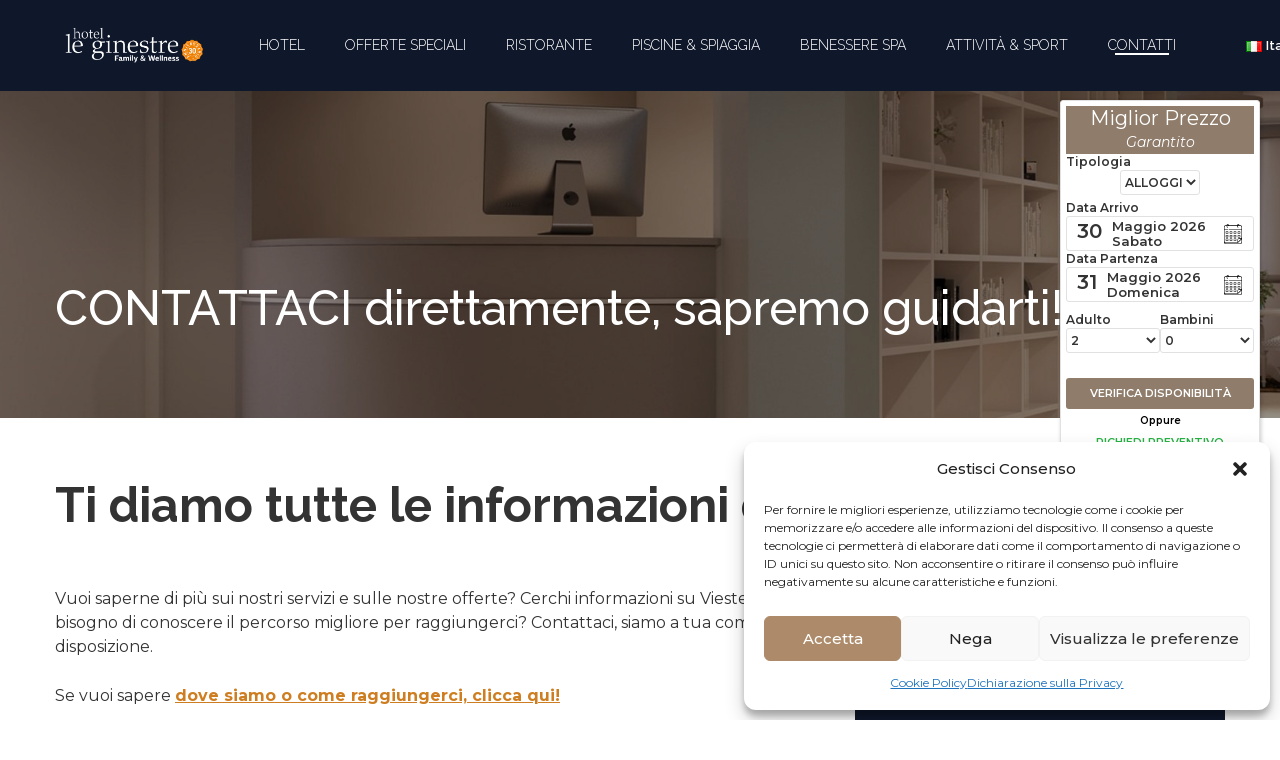

--- FILE ---
content_type: text/html; charset=UTF-8
request_url: https://www.hotelginestre.it/contatti/
body_size: 14277
content:

<!doctype html>
<html lang="it-IT">
<head>
        <meta charset="UTF-8">
    <meta name="viewport" content="width=device-width, initial-scale=1">
    <link rel="profile" href="http://gmpg.org/xfn/11">
    <link rel="pingback" href="https://www.hotelginestre.it/xmlrpc.php">
    <meta name='robots' content='index, follow, max-image-preview:large, max-snippet:-1, max-video-preview:-1' />
<link rel="alternate" href="https://www.hotelginestre.it/en/contacts/" hreflang="en" />
<link rel="alternate" href="https://www.hotelginestre.it/contatti/" hreflang="it" />
<link rel="alternate" href="https://www.hotelginestre.it/fr/contacts-2/" hreflang="fr" />
<link rel="alternate" href="https://www.hotelginestre.it/de/kontakte/" hreflang="de" />

	<!-- This site is optimized with the Yoast SEO plugin v19.6.1 - https://yoast.com/wordpress/plugins/seo/ -->
	<link media="all" href="https://www.hotelginestre.it/wp-content/cache/autoptimize/css/autoptimize_355639e1df33cccaf7027b159940b855.css" rel="stylesheet" /><title>Contatti dell&#039;Hotel Le Ginestre Vieste Family &amp; Wellness Spa - Gargano</title>
	<meta name="description" content="Vuoi saperne di più sui nostri servizi e sulle nostre offerte? Cerchi informazioni su Vieste? Siamo a tua completa disposizione." />
	<link rel="canonical" href="https://www.hotelginestre.it/contatti/" />
	<meta property="og:locale" content="it_IT" />
	<meta property="og:locale:alternate" content="en_GB" />
	<meta property="og:locale:alternate" content="fr_FR" />
	<meta property="og:locale:alternate" content="de_DE" />
	<meta property="og:type" content="article" />
	<meta property="og:title" content="Contatti dell&#039;Hotel Le Ginestre Vieste Family &amp; Wellness Spa - Gargano" />
	<meta property="og:description" content="Vuoi saperne di più sui nostri servizi e sulle nostre offerte? Cerchi informazioni su Vieste? Siamo a tua completa disposizione." />
	<meta property="og:url" content="https://www.hotelginestre.it/contatti/" />
	<meta property="og:site_name" content="Hotel Vieste Family &amp; Wellness Spa Le Ginestre" />
	<meta property="article:publisher" content="https://www.facebook.com/hoteleginestre/" />
	<meta property="article:modified_time" content="2023-01-26T09:33:05+00:00" />
	<meta name="twitter:card" content="summary_large_image" />
	<meta name="twitter:label1" content="Tempo di lettura stimato" />
	<meta name="twitter:data1" content="1 minuto" />
	<script type="application/ld+json" class="yoast-schema-graph">{"@context":"https://schema.org","@graph":[{"@type":"WebPage","@id":"https://www.hotelginestre.it/contatti/","url":"https://www.hotelginestre.it/contatti/","name":"Contatti dell'Hotel Le Ginestre Vieste Family & Wellness Spa - Gargano","isPartOf":{"@id":"https://www.hotelginestre.it/#website"},"datePublished":"2018-06-05T02:15:54+00:00","dateModified":"2023-01-26T09:33:05+00:00","description":"Vuoi saperne di più sui nostri servizi e sulle nostre offerte? Cerchi informazioni su Vieste? Siamo a tua completa disposizione.","breadcrumb":{"@id":"https://www.hotelginestre.it/contatti/#breadcrumb"},"inLanguage":"it-IT","potentialAction":[{"@type":"ReadAction","target":["https://www.hotelginestre.it/contatti/"]}]},{"@type":"BreadcrumbList","@id":"https://www.hotelginestre.it/contatti/#breadcrumb","itemListElement":[{"@type":"ListItem","position":1,"name":"Home","item":"https://www.hotelginestre.it/"},{"@type":"ListItem","position":2,"name":"CONTATTACI"}]},{"@type":"WebSite","@id":"https://www.hotelginestre.it/#website","url":"https://www.hotelginestre.it/","name":"Hotel Vieste Family &amp; Wellness Spa Le Ginestre","description":"","potentialAction":[{"@type":"SearchAction","target":{"@type":"EntryPoint","urlTemplate":"https://www.hotelginestre.it/?s={search_term_string}"},"query-input":"required name=search_term_string"}],"inLanguage":"it-IT"}]}</script>
	<!-- / Yoast SEO plugin. -->


<link rel='dns-prefetch' href='//fonts.googleapis.com' />
<link rel='dns-prefetch' href='//s.w.org' />
<link rel="alternate" type="application/rss+xml" title="Hotel Vieste Family &amp; Wellness Spa Le Ginestre &raquo; Feed" href="https://www.hotelginestre.it/feed/" />
<link rel="alternate" type="application/rss+xml" title="Hotel Vieste Family &amp; Wellness Spa Le Ginestre &raquo; Feed dei commenti" href="https://www.hotelginestre.it/comments/feed/" />
<script type="text/javascript">
window._wpemojiSettings = {"baseUrl":"https:\/\/s.w.org\/images\/core\/emoji\/13.1.0\/72x72\/","ext":".png","svgUrl":"https:\/\/s.w.org\/images\/core\/emoji\/13.1.0\/svg\/","svgExt":".svg","source":{"concatemoji":"https:\/\/www.hotelginestre.it\/wp-includes\/js\/wp-emoji-release.min.js?ver=5.9.12"}};
/*! This file is auto-generated */
!function(e,a,t){var n,r,o,i=a.createElement("canvas"),p=i.getContext&&i.getContext("2d");function s(e,t){var a=String.fromCharCode;p.clearRect(0,0,i.width,i.height),p.fillText(a.apply(this,e),0,0);e=i.toDataURL();return p.clearRect(0,0,i.width,i.height),p.fillText(a.apply(this,t),0,0),e===i.toDataURL()}function c(e){var t=a.createElement("script");t.src=e,t.defer=t.type="text/javascript",a.getElementsByTagName("head")[0].appendChild(t)}for(o=Array("flag","emoji"),t.supports={everything:!0,everythingExceptFlag:!0},r=0;r<o.length;r++)t.supports[o[r]]=function(e){if(!p||!p.fillText)return!1;switch(p.textBaseline="top",p.font="600 32px Arial",e){case"flag":return s([127987,65039,8205,9895,65039],[127987,65039,8203,9895,65039])?!1:!s([55356,56826,55356,56819],[55356,56826,8203,55356,56819])&&!s([55356,57332,56128,56423,56128,56418,56128,56421,56128,56430,56128,56423,56128,56447],[55356,57332,8203,56128,56423,8203,56128,56418,8203,56128,56421,8203,56128,56430,8203,56128,56423,8203,56128,56447]);case"emoji":return!s([10084,65039,8205,55357,56613],[10084,65039,8203,55357,56613])}return!1}(o[r]),t.supports.everything=t.supports.everything&&t.supports[o[r]],"flag"!==o[r]&&(t.supports.everythingExceptFlag=t.supports.everythingExceptFlag&&t.supports[o[r]]);t.supports.everythingExceptFlag=t.supports.everythingExceptFlag&&!t.supports.flag,t.DOMReady=!1,t.readyCallback=function(){t.DOMReady=!0},t.supports.everything||(n=function(){t.readyCallback()},a.addEventListener?(a.addEventListener("DOMContentLoaded",n,!1),e.addEventListener("load",n,!1)):(e.attachEvent("onload",n),a.attachEvent("onreadystatechange",function(){"complete"===a.readyState&&t.readyCallback()})),(n=t.source||{}).concatemoji?c(n.concatemoji):n.wpemoji&&n.twemoji&&(c(n.twemoji),c(n.wpemoji)))}(window,document,window._wpemojiSettings);
</script>

	

<style id='hotello-app-inline-css' type='text/css'>
.stm_titlebox {
				background-image: url(https://www.hotelginestre.it/wp-content/uploads/2020/02/hall3-Copia-scaled.jpg);
		}.stm_titlebox:after {
            background-color: rgba(0,0,0,0.41);
        }.stm_titlebox .stm_titlebox__title,
        .stm_titlebox .stm_titlebox__author,
        .stm_titlebox .stm_titlebox__categories
        {
            color:  #ffffff !important;
        }.stm_titlebox .stm_titlebox__subtitle {
            color: #ffffff;
        }.stm_titlebox .stm_titlebox__inner .stm_separator {
            background-color: #ffffff !important;
        }
</style>

<link rel='stylesheet' id='material-icons-css'  href='//fonts.googleapis.com/icon?family=Material+Icons&#038;ver=1.0' type='text/css' media='all' />
<link rel='stylesheet' id='hotello-theme-custom-styles-css'  href='https://www.hotelginestre.it/wp-content/cache/autoptimize/css/autoptimize_single_7d63c0a0039c0211d369cf96b180860d.css?ver=137' type='text/css' media='all' />
<link rel='stylesheet' id='stm_default_google_font-css'  href='https://fonts.googleapis.com/css?family=Montserrat%3A300%2C400%2C400i%2C500%2C600%2C700%2C800%2C900%7CRaleway%3A300%2C400%2C400i%2C500%2C600%2C700%2C800%2C900&#038;ver=1.0#038;subset=latin%2Clatin-ext' type='text/css' media='all' />
















<!--[if lt IE 9]>
<link rel='stylesheet' id='vc_lte_ie9-css'  href='https://www.hotelginestre.it/wp-content/plugins/js_composer/assets/css/vc_lte_ie9.min.css?ver=6.0.5' type='text/css' media='screen' />
<![endif]-->

<script type='text/javascript' src='https://www.hotelginestre.it/wp-includes/js/jquery/jquery.min.js?ver=3.6.0' id='jquery-core-js'></script>




<link rel="https://api.w.org/" href="https://www.hotelginestre.it/wp-json/" /><link rel="alternate" type="application/json" href="https://www.hotelginestre.it/wp-json/wp/v2/pages/168" /><link rel="EditURI" type="application/rsd+xml" title="RSD" href="https://www.hotelginestre.it/xmlrpc.php?rsd" />
<link rel="wlwmanifest" type="application/wlwmanifest+xml" href="https://www.hotelginestre.it/wp-includes/wlwmanifest.xml" /> 
<meta name="generator" content="WordPress 5.9.12" />
<meta name="generator" content="WP Hotelier 2.8.0" />
<link rel='shortlink' href='https://www.hotelginestre.it/?p=168' />
<link rel="alternate" type="application/json+oembed" href="https://www.hotelginestre.it/wp-json/oembed/1.0/embed?url=https%3A%2F%2Fwww.hotelginestre.it%2Fcontatti%2F" />
<link rel="alternate" type="text/xml+oembed" href="https://www.hotelginestre.it/wp-json/oembed/1.0/embed?url=https%3A%2F%2Fwww.hotelginestre.it%2Fcontatti%2F&#038;format=xml" />
<meta name="generator" content="Site Kit by Google 1.82.0" />			    <script>
        var stm_ajaxurl = 'https://www.hotelginestre.it/wp-admin/admin-ajax.php';
        var stm_site_paddings = 0;
        if (window.innerWidth < 1300) stm_site_paddings = 0;
        var stm_sticky = '';
        window.wp_data = {"hotello_ajax_check_room_availability":"5e58748e75","hotello_ajax_book_room":"9813e2d229","hotello_install_plugin":"89b60630dd","hotello_get_thumbnail":"057ef6be4e","hotello_save_settings":"79520e9a2c","hotello_ajax_get_image_by_id":"e1887e160e","hotello_update_custom_styles_admin":"0dbcf63832"};
    </script>
	    <script>
      var hotelier_booking_url = '';
    </script>
    <meta name="generator" content="Powered by WPBakery Page Builder - drag and drop page builder for WordPress."/>
<!-- Call Now Button 1.4.0 (https://callnowbutton.com) [renderer:cloud, id:domain_1d78f374_bf35_40d9_940a_7433b406c5c8]-->
<script data-cnb-version="1.4.0" type="text/javascript" async="async" src="https://user.callnowbutton.com/domain_1d78f374_bf35_40d9_940a_7433b406c5c8.js?dbver=1684827923"></script>
<meta name="generator" content="Powered by Slider Revolution 6.1.5 - responsive, Mobile-Friendly Slider Plugin for WordPress with comfortable drag and drop interface." />
<link rel="icon" href="https://www.hotelginestre.it/wp-content/uploads/2022/03/cropped-fav-1-32x32.png" sizes="32x32" />
<link rel="icon" href="https://www.hotelginestre.it/wp-content/uploads/2022/03/cropped-fav-1-192x192.png" sizes="192x192" />
<link rel="apple-touch-icon" href="https://www.hotelginestre.it/wp-content/uploads/2022/03/cropped-fav-1-180x180.png" />
<meta name="msapplication-TileImage" content="https://www.hotelginestre.it/wp-content/uploads/2022/03/cropped-fav-1-270x270.png" />
<script type="text/javascript">function setREVStartSize(t){try{var h,e=document.getElementById(t.c).parentNode.offsetWidth;if(e=0===e||isNaN(e)?window.innerWidth:e,t.tabw=void 0===t.tabw?0:parseInt(t.tabw),t.thumbw=void 0===t.thumbw?0:parseInt(t.thumbw),t.tabh=void 0===t.tabh?0:parseInt(t.tabh),t.thumbh=void 0===t.thumbh?0:parseInt(t.thumbh),t.tabhide=void 0===t.tabhide?0:parseInt(t.tabhide),t.thumbhide=void 0===t.thumbhide?0:parseInt(t.thumbhide),t.mh=void 0===t.mh||""==t.mh||"auto"===t.mh?0:parseInt(t.mh,0),"fullscreen"===t.layout||"fullscreen"===t.l)h=Math.max(t.mh,window.innerHeight);else{for(var i in t.gw=Array.isArray(t.gw)?t.gw:[t.gw],t.rl)void 0!==t.gw[i]&&0!==t.gw[i]||(t.gw[i]=t.gw[i-1]);for(var i in t.gh=void 0===t.el||""===t.el||Array.isArray(t.el)&&0==t.el.length?t.gh:t.el,t.gh=Array.isArray(t.gh)?t.gh:[t.gh],t.rl)void 0!==t.gh[i]&&0!==t.gh[i]||(t.gh[i]=t.gh[i-1]);var r,a=new Array(t.rl.length),n=0;for(var i in t.tabw=t.tabhide>=e?0:t.tabw,t.thumbw=t.thumbhide>=e?0:t.thumbw,t.tabh=t.tabhide>=e?0:t.tabh,t.thumbh=t.thumbhide>=e?0:t.thumbh,t.rl)a[i]=t.rl[i]<window.innerWidth?0:t.rl[i];for(var i in r=a[0],a)r>a[i]&&0<a[i]&&(r=a[i],n=i);var d=e>t.gw[n]+t.tabw+t.thumbw?1:(e-(t.tabw+t.thumbw))/t.gw[n];h=t.gh[n]*d+(t.tabh+t.thumbh)}void 0===window.rs_init_css&&(window.rs_init_css=document.head.appendChild(document.createElement("style"))),document.getElementById(t.c).height=h,window.rs_init_css.innerHTML+="#"+t.c+"_wrapper { height: "+h+"px }"}catch(t){console.log("Failure at Presize of Slider:"+t)}};</script>
		
		<noscript><style> .wpb_animate_when_almost_visible { opacity: 1; }</style></noscript>    </head>

<body class="page-template-default page page-id-168 stm_hotel_theme  stm_layout_frankfurt stm_header_style_1 stm_post_style_1 stm_buttons_style_2 no-sidebar wpb-js-composer js-comp-ver-6.0.5 vc_responsive" >

<!-- Google tag (gtag.js) -->
<script async src="https://www.googletagmanager.com/gtag/js?id=G-S1F56JSTNE"></script>
<script>
  window.dataLayer = window.dataLayer || [];
  function gtag(){dataLayer.push(arguments);}
  gtag('js', new Date());

  gtag('config', 'G-S1F56JSTNE');
</script>



<div class="stm-site">
    <a class="skip-link screen-reader-text" href="#content">Skip to content</a>

    <header class="site-header">
        
    <div class="stm-header">
                                                <div class="stm-header__row_color stm-header__row_color_center">
                                        <div class="container">
                        <div class="stm-header__row stm-header__row_center">
                                                                <div class="stm-header__cell stm-header__cell_left">
                                                                                        <div class="stm-header__element stm_header_element_5b34c79cd2156 stm-header__element_">
                                                    
    <div class="stm-logo">
        <a href="https://www.hotelginestre.it" title="">
			<img width="4252" height="1181" src="https://www.hotelginestre.it/wp-content/uploads/2023/07/leginestre_30_anniversario_neg.png" class="attachment-full size-full" alt="" loading="lazy" style="width:154px" />        </a>
    </div>

                                                </div>
                                                                                </div>
                                                                    <div class="stm-header__cell stm-header__cell_center">
                                                                                        <div class="stm-header__element stm_header_element_5b34c79cd2162 stm-header__element_default">
                                                    
    <div class="stm-navigation heading_font fsz_14 stm-navigation__default stm-navigation__default stm-navigation__line_bottom stm-navigation__fwl" style="line-height:30px;">
		
		
        <ul >
			<li id="menu-item-1642" class="menu-item menu-item-type-post_type menu-item-object-page menu-item-has-children menu-item-1642"><a href="https://www.hotelginestre.it/hotel/">HOTEL</a>
<ul class="sub-menu">
	<li id="menu-item-2016" class="menu-item menu-item-type-post_type menu-item-object-page menu-item-2016"><a href="https://www.hotelginestre.it/family-hotel/">FAMILY HOTEL</a></li>
	<li id="menu-item-2208" class="menu-item menu-item-type-custom menu-item-object-custom menu-item-2208"><a href="http://www.hotelginestre.it/dove-siamo/">DOVE SIAMO</a></li>
	<li id="menu-item-2210" class="menu-item menu-item-type-custom menu-item-object-custom menu-item-2210"><a href="http://www.hotelginestre.it/gallery/">FOTOGALLERY</a></li>
	<li id="menu-item-2683" class="menu-item menu-item-type-custom menu-item-object-custom menu-item-2683"><a href="/rooms">CAMERE &#038; SUITES</a></li>
</ul>
</li>
<li id="menu-item-3885" class="menu-item menu-item-type-post_type menu-item-object-page menu-item-has-children menu-item-3885"><a href="https://www.hotelginestre.it/offerte-speciali/">OFFERTE SPECIALI</a>
<ul class="sub-menu">
	<li id="menu-item-4473" class="menu-item menu-item-type-post_type menu-item-object-page menu-item-4473"><a href="https://www.hotelginestre.it/eventi-estate-vieste/">EVENTI ESTATE 2024</a></li>
</ul>
</li>
<li id="menu-item-1643" class="menu-item menu-item-type-post_type menu-item-object-page menu-item-1643"><a href="https://www.hotelginestre.it/ristorante/">RISTORANTE</a></li>
<li id="menu-item-1645" class="menu-item menu-item-type-post_type menu-item-object-page menu-item-1645"><a href="https://www.hotelginestre.it/piscina-spiaggia/">PISCINE &#038; SPIAGGIA</a></li>
<li id="menu-item-1647" class="menu-item menu-item-type-post_type menu-item-object-page menu-item-has-children menu-item-1647"><a href="https://www.hotelginestre.it/centro-benessere-a-vieste/">BENESSERE SPA</a>
<ul class="sub-menu">
	<li id="menu-item-3070" class="menu-item menu-item-type-post_type menu-item-object-page menu-item-3070"><a href="https://www.hotelginestre.it/wellness-spa-sul-gargano/">TRATTAMENTI</a></li>
</ul>
</li>
<li id="menu-item-1646" class="menu-item menu-item-type-post_type menu-item-object-page menu-item-has-children menu-item-1646"><a href="https://www.hotelginestre.it/attivita-sport/">ATTIVITÀ &#038; SPORT</a>
<ul class="sub-menu">
	<li id="menu-item-3536" class="menu-item menu-item-type-post_type menu-item-object-page menu-item-3536"><a href="https://www.hotelginestre.it/bike-hotel-sul-gargano/">BIKE HOTEL SUL GARGANO</a></li>
	<li id="menu-item-4856" class="menu-item menu-item-type-post_type menu-item-object-page menu-item-4856"><a href="https://www.hotelginestre.it/olive-experience/">OLIVE EXPERIENCE</a></li>
</ul>
</li>
<li id="menu-item-1648" class="menu-item menu-item-type-post_type menu-item-object-page current-menu-item page_item page-item-168 current_page_item menu-item-1648"><a href="https://www.hotelginestre.it/contatti/" aria-current="page">CONTATTI</a></li>
        </ul>


		
    </div>

                                                </div>
                                                                                </div>
                                                                    <div class="stm-header__cell stm-header__cell_right">
                                                                                        <div class="stm-header__element stm_header_element_5e46528d766cf stm-header__element_default">
                                                    
    <div class="stm-navigation heading_font stm-navigation__default stm-navigation__default stm-navigation__none stm-navigation__" >
		
		
        <ul >
			<li id="menu-item-1815" class="pll-parent-menu-item menu-item menu-item-type-custom menu-item-object-custom current-menu-parent menu-item-has-children menu-item-1815"><a href="#pll_switcher"><img src="[data-uri]" alt="Italiano" width="16" height="11" style="width: 16px; height: 11px;" /><span style="margin-left:0.3em;">Italiano</span></a>
<ul class="sub-menu">
	<li id="menu-item-1815-en" class="lang-item lang-item-23 lang-item-en lang-item-first menu-item menu-item-type-custom menu-item-object-custom menu-item-1815-en"><a href="https://www.hotelginestre.it/en/contacts/" hreflang="en-GB" lang="en-GB"><img src="[data-uri]" alt="English" width="16" height="11" style="width: 16px; height: 11px;" /><span style="margin-left:0.3em;">English</span></a></li>
	<li id="menu-item-1815-it" class="lang-item lang-item-26 lang-item-it current-lang menu-item menu-item-type-custom menu-item-object-custom menu-item-1815-it"><a href="https://www.hotelginestre.it/contatti/" hreflang="it-IT" lang="it-IT"><img src="[data-uri]" alt="Italiano" width="16" height="11" style="width: 16px; height: 11px;" /><span style="margin-left:0.3em;">Italiano</span></a></li>
	<li id="menu-item-1815-fr" class="lang-item lang-item-125 lang-item-fr menu-item menu-item-type-custom menu-item-object-custom menu-item-1815-fr"><a href="https://www.hotelginestre.it/fr/contacts-2/" hreflang="fr-FR" lang="fr-FR"><img src="[data-uri]" alt="Français" width="16" height="11" style="width: 16px; height: 11px;" /><span style="margin-left:0.3em;">Français</span></a></li>
	<li id="menu-item-1815-de" class="lang-item lang-item-149 lang-item-de menu-item menu-item-type-custom menu-item-object-custom menu-item-1815-de"><a href="https://www.hotelginestre.it/de/kontakte/" hreflang="de-DE" lang="de-DE"><img src="[data-uri]" alt="Deutsch" width="16" height="11" style="width: 16px; height: 11px;" /><span style="margin-left:0.3em;">Deutsch</span></a></li>
</ul>
</li>
        </ul>


		
    </div>

                                                </div>
                                                                                            <div class="stm-header__element stm_header_element_5bebc26a2ee82 stm-header__element_">
                                                    
    <a href="https://www.scidoo.com/preventivov2/?cod=804&#038;lang=0" class="btn btn_primary btn_outline">
        <i class="btn__icon "
           style=""></i>
        <span class="btn__text">
            CALCOLA PREVENTIVO        </span>
    </a>

                                                </div>
                                                                                </div>
                                                        </div>
                    </div>
                </div>
                            </div>


<div class="stm-header__overlay"></div>

<div class="stm_mobile__header">
    <div class="container">
        <div class="stm_flex stm_flex_center stm_flex_last stm_flex_nowrap">
                            <div class="stm_mobile__logo">
                    <a href="https://www.hotelginestre.it/"
                       title="Home">
                        <img src="https://www.hotelginestre.it/wp-content/uploads/2023/07/leginestre_30_anniversario_neg.png"
                             alt="Site Logo"/>
                    </a>
                </div>
                        <div class="stm_mobile__switcher stm_flex_last js_trigger__click"
                 data-element=".stm-header, .stm-header__overlay"
                 data-toggle="false">
                <span class="mbc"></span>
                <span class="mbc"></span>
                <span class="mbc"></span>
            </div>
        </div>
    </div>
</div>    </header><!-- #masthead -->

    <div id="content" class="site-content">
        <div class="">

    <!--Title box-->
	
    <div class="stm_titlebox stm_titlebox_style_1 stm_titlebox_text-left text-left">
        <div class="container">
            <div class="stm_flex stm_flex_last stm_flex_center">
                <div class="stm_titlebox__inner">
                    
                    
                    <h1 class="h2 stm_titlebox__title no_line text-transform stm_mgb_2">
                        CONTATTACI direttamente, sapremo guidarti!                    </h1>


                    <div class="stm_titlebox__subtitle">
                                            </div>

                    

                                    </div>
                            </div>
        </div>
    </div>



    <!--Breadcrumbs-->
	
	        <div class="post-content">
			
<div class="">
    <div class="stm_markup stm_markup_full">

        <div class="stm_markup__content">

            
            <div class="container vc_container   " ><div class="vc_row wpb_row vc_row-fluid"><div class="wpb_column vc_column_container vc_col-sm-12">
    <div class="vc_column-inner ">
        <div class="wpb_wrapper">
            
	<div class="wpb_text_column wpb_content_element " >
		<div class="wpb_wrapper">
			<h2><strong>Ti diamo tutte le informazioni di cui hai bisogno</strong></h2>

		</div>
	</div>
        </div>
    </div>
</div></div></div><div class="container vc_container  vc_custom_1531906799465 " ><div class="vc_row wpb_row vc_row-fluid"><div class="wpb_column vc_column_container vc_col-sm-12 vc_col-lg-8 vc_col-md-8">
    <div class="vc_column-inner ">
        <div class="wpb_wrapper">
            
	<div class="wpb_text_column wpb_content_element " >
		<div class="wpb_wrapper">
			<p>Vuoi saperne di più sui nostri servizi e sulle nostre offerte? Cerchi informazioni su Vieste? Hai bisogno di conoscere il percorso migliore per raggiungerci? Contattaci, siamo a tua completa disposizione.</p>
<p>Se vuoi sapere <strong> <a href="http://www.hotelginestre.it/dove-siamo/" target="_blank" rel="noopener noreferrer"><u>dove siamo o come raggiungerci, clicca qui!</u></a></strong></p>

		</div>
	</div>
<div class="vc_row wpb_row vc_inner vc_row-fluid vc_row-o-content-middle vc_row-flex"><div class="wpb_column vc_column_container vc_col-sm-8 hotel_column_inner_91cd852327d51b9311fdd1181c73b7a0"><div class="vc_column-inner "><div class="wpb_wrapper">
	<div class="wpb_text_column wpb_content_element " >
		<div class="wpb_wrapper">
			<p>Siamo amanti degli animali, ma per garantire ai nostri ospiti un impeccabile silenzio durante la notte e la migliore igiene e pulizia, all’interno della struttura <strong>non sono ammessi animali domestici.</strong></p>

		</div>
	</div>
</div></div></div><div class="wpb_column vc_column_container vc_col-sm-4 hotel_column_inner_6d26c9117e3bfde17d3dcabe87a07e45"><div class="vc_column-inner "><div class="wpb_wrapper">
	<div  class="wpb_single_image wpb_content_element vc_align_center">
		
		<figure class="wpb_wrapper vc_figure">
			<div class="vc_single_image-wrapper   vc_box_border_grey"><img srcset="https://www.hotelginestre.it/wp-content/uploads/2023/01/no-pets-1-300x300.png 2x" class="vc_single_image-img " src="https://www.hotelginestre.it/wp-content/uploads/2023/01/no-pets-1-150x150.png" width="150" height="150" alt="no pets" title="no pets" /></div>
		</figure>
	</div>
</div></div></div></div>
	<div class="wpb_raw_code wpb_content_element wpb_raw_html" >
		<div class="wpb_wrapper">
			<script type="text/javascript" src="https://www.scidoo.com/widget_contatti/include_widget_contatti.js" id="scidoo-widget-contatti" data-codice="804" data-lang="0"   data-struttura="-1"  data-provenienza="0"  data-testo-struttura=""  data-container=""  data-tipologia-richiesta="0" data-blocca-date="0"  data-nota-preventivo=""  ></script>
		</div>
	</div>
        </div>
    </div>
</div><div class="wpb_column vc_column_container vc_col-sm-12 vc_col-lg-4 vc_col-md-4">
    <div class="vc_column-inner ">
        <div class="wpb_wrapper">
            <aside class="widget widget_contacts widget_contacts_style_2 widget_contacts widget_contacts_style_2_style_2 wpb_content_element vc_widgets vc_custom_1582214233249">
        <div class="widget_contacts_inner" itemscope itemtype="http://schema.org/Organization">

                            <div class="stm-icontext stm-icontext_style2 stm-icontext__address"
                     data-title="Address">
                    <i class="stm-icontext__icon fa fa-home"></i>
                    <span class="stm-icontext__text" itemprop="address">
                        Località Mandrione, Vieste Gargano PUGLIA ITALY                    </span>
                </div>
                            <div class="stm-icontext stm-icontext_style2 stm-icontext__phone"
                     data-title="Phone">
                    <i class="stm-icontext__icon fa fa-phone-square"></i>
                    <span class="stm-icontext__text" itemprop="telephone">
                        <a href="tel:+39 0884 707663">
                        +39 0884 707663                        </a>
                    </span>
                </div>
                            <div class="stm-icontext stm-icontext_style2 stm-icontext__fax"
                     data-title="Fax">
                    <i class="stm-icontext__icon fa fa-fax"></i>
                    <span class="stm-icontext__text" itemprop="faxNumber">
                        +39 0884 707785                    </span>
                </div>
                            <div class="stm-icontext stm-icontext_style2 stm-icontext__email"
                     data-title="Email">
                    <i class="stm-icontext__icon fa fa-envelope"></i>
                    <span class="stm-icontext__text">
                        <a class="stm-effects_opacity"
                           itemprop="email"
                           href="mailto:info@hotelginestre.it">
                            info@hotelginestre.it                        </a>
                    </span>
                </div>
                    </div>
        </aside>        </div>
    </div>
</div></div></div><div class="container-fluid vc_container-fluid   " ><div class="vc_row wpb_row vc_row-fluid"><div class="container-fluid stm_no_side_pd"><div class="row"><div class="wpb_column vc_column_container vc_col-sm-12">
    <div class="vc_column-inner ">
        <div class="wpb_wrapper">
            <div class="stm_spacer ">
    <div class="visible-lg" style="height: 70px;"></div>
    <div class="visible-md" style="height: 70px;"></div>
    <div class="visible-sm" style="height: 50px;"></div>
    <div class="visible-xs" style="height: 40px;"></div>
</div>
	<div class="wpb_raw_code wpb_content_element wpb_raw_html vc_custom_1627567682743" >
		<div class="wpb_wrapper">
			<iframe src="https://www.google.com/maps/embed?pb=!1m18!1m12!1m3!1d169362.8647330155!2d16.065766990635485!3d41.88499512277631!2m3!1f0!2f0!3f0!3m2!1i1024!2i768!4f13.1!3m3!1m2!1s0x1337b747b15b8b1b%3A0xfd34a9101936ba41!2sHotel%20Le%20Ginestre!5e0!3m2!1sit!2sit!4v1627567521572!5m2!1sit!2sit" width="100%" height="500" style="border:0;" allowfullscreen="" loading="lazy"></iframe>
		</div>
	</div>
        </div>
    </div>
</div></div></div></div></div>

                    </div>

        
    </div>
</div>        </div>
	
	

</div><!-- .container -->
</div><!-- #content -->


<footer class="stm-footer ">
    
<div class="container">
    <div class="row stm-footer__widgets">
		                    <div class="col-md-3">
						<aside id="text-5" class="widget widget-default widget-footer widget_text">			<div class="textwidget"><p><img loading="lazy" class="size-medium wp-image-4567 alignnone" src="https://www.hotelginestre.it/wp-content/uploads/2023/07/leginestre_30_anniversario_neg-300x83.png" alt="" width="300" height="83" srcset="https://www.hotelginestre.it/wp-content/uploads/2023/07/leginestre_30_anniversario_neg-300x83.png 300w, https://www.hotelginestre.it/wp-content/uploads/2023/07/leginestre_30_anniversario_neg-1024x284.png 1024w, https://www.hotelginestre.it/wp-content/uploads/2023/07/leginestre_30_anniversario_neg-768x213.png 768w, https://www.hotelginestre.it/wp-content/uploads/2023/07/leginestre_30_anniversario_neg-1536x427.png 1536w, https://www.hotelginestre.it/wp-content/uploads/2023/07/leginestre_30_anniversario_neg-2048x569.png 2048w" sizes="(max-width: 300px) 100vw, 300px" /></p>
<p>L&#8217;Hotel Le Ginestre a Vieste, tra la natura e il mare del Gargano, offre alla famiglia esperienze di soggiorno di assoluto benessere. Con lido privato, SPA, piscine, attività per bambini e cucina d’alta qualità.</p>
</div>
		</aside><aside id="custom_html-5" class="widget_text widget widget-default widget-footer widget_custom_html"><div class="textwidget custom-html-widget"><!-- Facebook Pixel Code -->
<script>
!function(f,b,e,v,n,t,s)
{if(f.fbq)return;n=f.fbq=function(){n.callMethod?
n.callMethod.apply(n,arguments):n.queue.push(arguments)};
if(!f._fbq)f._fbq=n;n.push=n;n.loaded=!0;n.version='2.0';
n.queue=[];t=b.createElement(e);t.async=!0;
t.src=v;s=b.getElementsByTagName(e)[0];
s.parentNode.insertBefore(t,s)}(window, document,'script',
'https://connect.facebook.net/en_US/fbevents.js');
fbq('init', '403579858050507');
fbq('track', 'PageView');
</script>
<noscript><img height="1" width="1" style="display:none"
src="https://www.facebook.com/tr?id=403579858050507&ev=PageView&noscript=1"
/></noscript>
<!-- End Facebook Pixel Code --></div></aside><aside id="custom_html-6" class="widget_text widget widget-default widget-footer widget_custom_html"><div class="textwidget custom-html-widget"><script type="text/javascript" src="https://www.scidoo.com/preventivo_picker/include_preventivo.js" data-codice="804" data-lang="0"   data-struttura="-1"  data-provenienza="0"  data-testo-struttura=""  data-top=""  data-right=""  data-left=""  data-bottom=""  data-pulsante-mobile="11"  data-giorni-arrivo=""  data-giorni-colore=""  data-pulsante-desktop=""  ></script></div></aside>                    </div>
				                    <div class="col-md-3">
						<aside id="hotel_wp_widget_post_gallery-2" class="stm_wp_widget_post_gallery_style_1 widget widget-default widget-footer Hotel_WP_Widget_Post_Gallery"><div class="widgettitle widget-footer-title"><h4>Galleria</h4></div>            <div class="stm_widget_media stm_lightgallery">
                                    <a href="https://www.hotelginestre.it/wp-content/uploads/2018/11/Matrimoniale-Classic-Letto.jpg"
                       class="stm_widget_media__single stm_lightgallery__selector"
                       data-sub-html='<a class="wtc" href="https://www.hotelginestre.it/rooms/matrimoniale-classic/">Matrimoniale Classic</a>'
                       title="Matrimoniale Classic">
                        <img srcset="https://www.hotelginestre.it/wp-content/uploads/2018/11/Matrimoniale-Classic-Letto-160x160.jpg 2x" class="" src="https://www.hotelginestre.it/wp-content/uploads/2018/11/Matrimoniale-Classic-Letto-80x80.jpg" width="80" height="80" alt="Matrimoniale Classic Letto" title="Matrimoniale Classic Letto" />                    </a>
                                    <a href="https://www.hotelginestre.it/wp-content/uploads/2018/11/Matrimoniale-Superior-2.jpg"
                       class="stm_widget_media__single stm_lightgallery__selector"
                       data-sub-html='<a class="wtc" href="https://www.hotelginestre.it/rooms/camera-matrimoniale-superior/">Matrimoniale Superior</a>'
                       title="Matrimoniale Superior">
                        <img srcset="https://www.hotelginestre.it/wp-content/uploads/2018/11/Matrimoniale-Superior-2-160x160.jpg 2x" class="" src="https://www.hotelginestre.it/wp-content/uploads/2018/11/Matrimoniale-Superior-2-80x80.jpg" width="80" height="80" alt="Matrimoniale Superior" title="Matrimoniale Superior" />                    </a>
                                    <a href="https://www.hotelginestre.it/wp-content/uploads/2018/05/suite-con-patio.jpg"
                       class="stm_widget_media__single stm_lightgallery__selector"
                       data-sub-html='<a class="wtc" href="https://www.hotelginestre.it/rooms/suite-con-patio/">Suite con patio</a>'
                       title="Suite con patio">
                        <img srcset="https://www.hotelginestre.it/wp-content/uploads/2018/05/suite-con-patio-160x160.jpg 2x" class="" src="https://www.hotelginestre.it/wp-content/uploads/2018/05/suite-con-patio-80x80.jpg" width="80" height="80" alt="suite con patio" title="suite con patio" />                    </a>
                                    <a href="https://www.hotelginestre.it/wp-content/uploads/2018/05/Suite-con-Patio-Letto.jpg"
                       class="stm_widget_media__single stm_lightgallery__selector"
                       data-sub-html='<a class="wtc" href="https://www.hotelginestre.it/rooms/suite/">Suite</a>'
                       title="Suite">
                        <img srcset="https://www.hotelginestre.it/wp-content/uploads/2018/05/Suite-con-Patio-Letto-160x160.jpg 2x" class="" src="https://www.hotelginestre.it/wp-content/uploads/2018/05/Suite-con-Patio-Letto-80x80.jpg" width="80" height="80" alt="Suite con balcone Letto" title="Suite con balcone Letto" />                    </a>
                                    <a href="https://www.hotelginestre.it/wp-content/uploads/2020/03/Mini-Suite.jpg"
                       class="stm_widget_media__single stm_lightgallery__selector"
                       data-sub-html='<a class="wtc" href="https://www.hotelginestre.it/rooms/mini-suite/">Mini Suite</a>'
                       title="Mini Suite">
                        <img srcset="https://www.hotelginestre.it/wp-content/uploads/2020/03/Mini-Suite-160x160.jpg 2x" class="" src="https://www.hotelginestre.it/wp-content/uploads/2020/03/Mini-Suite-80x80.jpg" width="80" height="80" alt="Mini Suite" title="Mini Suite" />                    </a>
                                    <a href="https://www.hotelginestre.it/wp-content/uploads/2018/05/Tripla-1.jpg"
                       class="stm_widget_media__single stm_lightgallery__selector"
                       data-sub-html='<a class="wtc" href="https://www.hotelginestre.it/rooms/tripla/">Tripla</a>'
                       title="Tripla">
                        <img srcset="https://www.hotelginestre.it/wp-content/uploads/2018/05/Tripla-1-160x160.jpg 2x" class="" src="https://www.hotelginestre.it/wp-content/uploads/2018/05/Tripla-1-80x80.jpg" width="80" height="80" alt="Tripla" title="Tripla" />                    </a>
                            </div>
            
        </aside>                    </div>
				                    <div class="col-md-3">
						<aside id="text-3" class="widget widget-default widget-footer widget_text"><div class="widgettitle widget-footer-title"><h4>Contatti</h4></div>			<div class="textwidget"><p>Località Mandrione,<br />Vieste Gargano PUGLIA ITALY</p>
<p>Tel.: <a href="tel:+390884707663" rel="nofollow" data-mce-href="tel:+390884707663">+39 0884 707663</a><strong><br /></strong>Fax.: +39 0884 707785<strong><br /></strong></p>
<p><a href="mailto:info@hotelginestre.it" rel="nofollow" data-mce-href="mailto:info@hotelginestre.it">info@hotelginestre.it</a></p>
<p><a href="/privacy-policy/" rel="nofollow" data-mce-href="/privacy-policy/">Privacy policy</a></p>
</div>
		</aside>                    </div>
				                    <div class="col-md-3">
						<aside id="socials-2" class="widget widget-default widget-footer widget_socials widget_socials_style_1">
            <div class="widget_contacts_inner" itemscope itemtype="http://schema.org/Organization">
                <ul class="stm-socials">
                                            <li>
                            <a href="https://www.tripadvisor.it/Hotel_Review-g194948-d483770-Reviews-Le_Ginestre_Hotel-Vieste_Province_of_Foggia_Puglia.html" class="mtc_h">
                                <i class="fa fa-tripadvisor"></i>
                            </a>
                        </li>
                                            <li>
                            <a href="https://www.facebook.com/hoteleginestre/" class="mtc_h">
                                <i class="fa fa-facebook"></i>
                            </a>
                        </li>
                                            <li>
                            <a href="https://www.instagram.com/hotelginestre/" class="mtc_h">
                                <i class="fa fa-instagram"></i>
                            </a>
                        </li>
                                    </ul>
            </div>
            </aside><aside id="text-8" class="widget widget-default widget-footer widget_text">			<div class="textwidget"><p><em><u><a href="https://www.hotelginestre.it/news/">Puglia e Gargano da scoprire</a></u></em></p>
</div>
		</aside><aside id="media_image-3" class="widget widget-default widget-footer widget_media_image"><a href="https://www.hotelginestre.it/news/"><img width="300" height="156" src="https://www.hotelginestre.it/wp-content/uploads/2020/02/vieste-bg1-300x156.jpg" class="image wp-image-1609  attachment-medium size-medium" alt="" loading="lazy" style="max-width: 100%; height: auto;" srcset="https://www.hotelginestre.it/wp-content/uploads/2020/02/vieste-bg1-300x156.jpg 300w, https://www.hotelginestre.it/wp-content/uploads/2020/02/vieste-bg1-1024x534.jpg 1024w, https://www.hotelginestre.it/wp-content/uploads/2020/02/vieste-bg1-768x400.jpg 768w, https://www.hotelginestre.it/wp-content/uploads/2020/02/vieste-bg1-1536x801.jpg 1536w, https://www.hotelginestre.it/wp-content/uploads/2020/02/vieste-bg1.jpg 1920w" sizes="(max-width: 300px) 100vw, 300px" /></a></aside>                    </div>
						    </div>


	
        <div class="stm-footer__bottom">
            <div class="stm_markup stm_markup_right stm_markup_50">
				    <div itemscope
         itemtype="http://schema.org/Organization"
         class="stm_markup__content stm_mf stm_bottom_copyright ">
        <span>Copyright &copy;</span>
        <span>2026</span>
        <span itemprop="copyrightHolder">Hotel Ginestre<br>P. IVA 04110640713 | CIS FG071060014S0019211</span>
    </div>

				
                    <div class="stm_markup__sidebar text-right">
						
    <div class="stm_markup__sidebar text-right">
                    <div class="stm_footer_bottom__right">
                Credits <a href="https://www.ftlab-digital.com" target="_blank" rel="nofollow">FT LAB Digital</a>            </div>
            </div>

						                    </div>
				            </div>
        </div>

	</div>
</footer><!-- #colophon -->
</div><!-- #page -->

<!--Site global modals-->
<div class="modal fade" id="searchModal" tabindex="-1" role="dialog" aria-labelledby="searchModal">
    <div class="vertical-alignment-helper">
        <div class="modal-dialog vertical-align-center" role="document">
            <div class="modal-content">

                <div class="modal-body">
                    <form method="get" id="searchform" action="https://www.hotelginestre.it/">
                        <div class="search-wrapper">
                            <input placeholder="Start typing here..." type="text"
                                   class="form-control search-input" value="" name="s"
                                   id="s"/>
                            <button type="submit" class="search-submit"><i class="fa fa-search mtc"></i></button>
                        </div>
                    </form>
                </div>

            </div>
        </div>
    </div>
</div>    <div class="hotel_arrow_top">
        <div class="arrow"></div>
    </div>

<!-- Consent Management powered by Complianz | GDPR/CCPA Cookie Consent https://wordpress.org/plugins/complianz-gdpr -->
<div id="cmplz-cookiebanner-container"><div class="cmplz-cookiebanner cmplz-hidden banner-1 banner-a optin cmplz-bottom-right cmplz-categories-type-view-preferences" aria-modal="true" data-nosnippet="true" role="dialog" aria-live="polite" aria-labelledby="cmplz-header-1-optin" aria-describedby="cmplz-message-1-optin">
	<div class="cmplz-header">
		<div class="cmplz-logo"></div>
		<div class="cmplz-title" id="cmplz-header-1-optin">Gestisci Consenso</div>
		<div class="cmplz-close" tabindex="0" role="button" aria-label="Chiudi la finestra di dialogo">
			<svg aria-hidden="true" focusable="false" data-prefix="fas" data-icon="times" class="svg-inline--fa fa-times fa-w-11" role="img" xmlns="http://www.w3.org/2000/svg" viewBox="0 0 352 512"><path fill="currentColor" d="M242.72 256l100.07-100.07c12.28-12.28 12.28-32.19 0-44.48l-22.24-22.24c-12.28-12.28-32.19-12.28-44.48 0L176 189.28 75.93 89.21c-12.28-12.28-32.19-12.28-44.48 0L9.21 111.45c-12.28 12.28-12.28 32.19 0 44.48L109.28 256 9.21 356.07c-12.28 12.28-12.28 32.19 0 44.48l22.24 22.24c12.28 12.28 32.2 12.28 44.48 0L176 322.72l100.07 100.07c12.28 12.28 32.2 12.28 44.48 0l22.24-22.24c12.28-12.28 12.28-32.19 0-44.48L242.72 256z"></path></svg>
		</div>
	</div>

	<div class="cmplz-divider cmplz-divider-header"></div>
	<div class="cmplz-body">
		<div class="cmplz-message" id="cmplz-message-1-optin">Per fornire le migliori esperienze, utilizziamo tecnologie come i cookie per memorizzare e/o accedere alle informazioni del dispositivo. Il consenso a queste tecnologie ci permetterà di elaborare dati come il comportamento di navigazione o ID unici su questo sito. Non acconsentire o ritirare il consenso può influire negativamente su alcune caratteristiche e funzioni.</div>
		<!-- categories start -->
		<div class="cmplz-categories">
			<details class="cmplz-category cmplz-functional" >
				<summary>
						<span class="cmplz-category-header">
							<span class="cmplz-category-title">Funzionale</span>
							<span class='cmplz-always-active'>
								<span class="cmplz-banner-checkbox">
									<input type="checkbox"
										   id="cmplz-functional-optin"
										   data-category="cmplz_functional"
										   class="cmplz-consent-checkbox cmplz-functional"
										   size="40"
										   value="1"/>
									<label class="cmplz-label" for="cmplz-functional-optin" tabindex="0"><span class="screen-reader-text">Funzionale</span></label>
								</span>
								Sempre attivo							</span>
							<span class="cmplz-icon cmplz-open">
								<svg xmlns="http://www.w3.org/2000/svg" viewBox="0 0 448 512"  height="18" ><path d="M224 416c-8.188 0-16.38-3.125-22.62-9.375l-192-192c-12.5-12.5-12.5-32.75 0-45.25s32.75-12.5 45.25 0L224 338.8l169.4-169.4c12.5-12.5 32.75-12.5 45.25 0s12.5 32.75 0 45.25l-192 192C240.4 412.9 232.2 416 224 416z"/></svg>
							</span>
						</span>
				</summary>
				<div class="cmplz-description">
					<span class="cmplz-description-functional">L'archiviazione tecnica o l'accesso sono strettamente necessari al fine legittimo di consentire l'uso di un servizio specifico esplicitamente richiesto dall'abbonato o dall'utente, o al solo scopo di effettuare la trasmissione di una comunicazione su una rete di comunicazione elettronica.</span>
				</div>
			</details>

			<details class="cmplz-category cmplz-preferences" >
				<summary>
						<span class="cmplz-category-header">
							<span class="cmplz-category-title">Preferenze</span>
							<span class="cmplz-banner-checkbox">
								<input type="checkbox"
									   id="cmplz-preferences-optin"
									   data-category="cmplz_preferences"
									   class="cmplz-consent-checkbox cmplz-preferences"
									   size="40"
									   value="1"/>
								<label class="cmplz-label" for="cmplz-preferences-optin" tabindex="0"><span class="screen-reader-text">Preferenze</span></label>
							</span>
							<span class="cmplz-icon cmplz-open">
								<svg xmlns="http://www.w3.org/2000/svg" viewBox="0 0 448 512"  height="18" ><path d="M224 416c-8.188 0-16.38-3.125-22.62-9.375l-192-192c-12.5-12.5-12.5-32.75 0-45.25s32.75-12.5 45.25 0L224 338.8l169.4-169.4c12.5-12.5 32.75-12.5 45.25 0s12.5 32.75 0 45.25l-192 192C240.4 412.9 232.2 416 224 416z"/></svg>
							</span>
						</span>
				</summary>
				<div class="cmplz-description">
					<span class="cmplz-description-preferences">L'archiviazione tecnica o l'accesso sono necessari per lo scopo legittimo di memorizzare le preferenze che non sono richieste dall'abbonato o dall'utente.</span>
				</div>
			</details>

			<details class="cmplz-category cmplz-statistics" >
				<summary>
						<span class="cmplz-category-header">
							<span class="cmplz-category-title">Statistiche</span>
							<span class="cmplz-banner-checkbox">
								<input type="checkbox"
									   id="cmplz-statistics-optin"
									   data-category="cmplz_statistics"
									   class="cmplz-consent-checkbox cmplz-statistics"
									   size="40"
									   value="1"/>
								<label class="cmplz-label" for="cmplz-statistics-optin" tabindex="0"><span class="screen-reader-text">Statistiche</span></label>
							</span>
							<span class="cmplz-icon cmplz-open">
								<svg xmlns="http://www.w3.org/2000/svg" viewBox="0 0 448 512"  height="18" ><path d="M224 416c-8.188 0-16.38-3.125-22.62-9.375l-192-192c-12.5-12.5-12.5-32.75 0-45.25s32.75-12.5 45.25 0L224 338.8l169.4-169.4c12.5-12.5 32.75-12.5 45.25 0s12.5 32.75 0 45.25l-192 192C240.4 412.9 232.2 416 224 416z"/></svg>
							</span>
						</span>
				</summary>
				<div class="cmplz-description">
					<span class="cmplz-description-statistics">L'archiviazione tecnica o l'accesso che viene utilizzato esclusivamente per scopi statistici.</span>
					<span class="cmplz-description-statistics-anonymous">L'archiviazione tecnica o l'accesso che viene utilizzato esclusivamente per scopi statistici anonimi. Senza un mandato di comparizione, una conformità volontaria da parte del vostro Fornitore di Servizi Internet, o ulteriori registrazioni da parte di terzi, le informazioni memorizzate o recuperate per questo scopo da sole non possono di solito essere utilizzate per l'identificazione.</span>
				</div>
			</details>
			<details class="cmplz-category cmplz-marketing" >
				<summary>
						<span class="cmplz-category-header">
							<span class="cmplz-category-title">Marketing</span>
							<span class="cmplz-banner-checkbox">
								<input type="checkbox"
									   id="cmplz-marketing-optin"
									   data-category="cmplz_marketing"
									   class="cmplz-consent-checkbox cmplz-marketing"
									   size="40"
									   value="1"/>
								<label class="cmplz-label" for="cmplz-marketing-optin" tabindex="0"><span class="screen-reader-text">Marketing</span></label>
							</span>
							<span class="cmplz-icon cmplz-open">
								<svg xmlns="http://www.w3.org/2000/svg" viewBox="0 0 448 512"  height="18" ><path d="M224 416c-8.188 0-16.38-3.125-22.62-9.375l-192-192c-12.5-12.5-12.5-32.75 0-45.25s32.75-12.5 45.25 0L224 338.8l169.4-169.4c12.5-12.5 32.75-12.5 45.25 0s12.5 32.75 0 45.25l-192 192C240.4 412.9 232.2 416 224 416z"/></svg>
							</span>
						</span>
				</summary>
				<div class="cmplz-description">
					<span class="cmplz-description-marketing">L'archiviazione tecnica o l'accesso sono necessari per creare profili di utenti per inviare pubblicità, o per tracciare l'utente su un sito web o su diversi siti web per scopi di marketing simili.</span>
				</div>
			</details>
		</div><!-- categories end -->
			</div>

	<div class="cmplz-links cmplz-information">
		<a class="cmplz-link cmplz-manage-options cookie-statement" href="#" data-relative_url="#cmplz-manage-consent-container">Gestisci opzioni</a>
		<a class="cmplz-link cmplz-manage-third-parties cookie-statement" href="#" data-relative_url="#cmplz-cookies-overview">Gestisci servizi</a>
		<a class="cmplz-link cmplz-manage-vendors tcf cookie-statement" href="#" data-relative_url="#cmplz-tcf-wrapper">Gestisci {vendor_count} fornitori</a>
		<a class="cmplz-link cmplz-external cmplz-read-more-purposes tcf" target="_blank" rel="noopener noreferrer nofollow" href="https://cookiedatabase.org/tcf/purposes/">Per saperne di più su questi scopi</a>
			</div>

	<div class="cmplz-divider cmplz-footer"></div>

	<div class="cmplz-buttons">
		<button class="cmplz-btn cmplz-accept">Accetta</button>
		<button class="cmplz-btn cmplz-deny">Nega</button>
		<button class="cmplz-btn cmplz-view-preferences">Visualizza le preferenze</button>
		<button class="cmplz-btn cmplz-save-preferences">Salva preferenze</button>
		<a class="cmplz-btn cmplz-manage-options tcf cookie-statement" href="#" data-relative_url="#cmplz-manage-consent-container">Visualizza le preferenze</a>
			</div>

	<div class="cmplz-links cmplz-documents">
		<a class="cmplz-link cookie-statement" href="#" data-relative_url="">{title}</a>
		<a class="cmplz-link privacy-statement" href="#" data-relative_url="">{title}</a>
		<a class="cmplz-link impressum" href="#" data-relative_url="">{title}</a>
			</div>

</div>
</div>
					<div id="cmplz-manage-consent" data-nosnippet="true"><button class="cmplz-btn cmplz-hidden cmplz-manage-consent manage-consent-1">Gestisci consenso</button>

</div>





<script type='text/javascript' id='hotello-app-js-extra'>
/* <![CDATA[ */
var stm_hotelier_translations = {"check_availability":"Calcola preventivo","book_now":"Book now","room_available":"Room is available","room_not_available":"Room is not available","deposit_required":"Deposit required: "};
/* ]]> */
</script>




<script type='text/javascript' id='hotelier-init-datepicker-js-extra'>
/* <![CDATA[ */
var datepicker_params = {"ajax_url":"\/wp-admin\/admin-ajax.php","htl_ajax_url":"\/contatti\/?htl-ajax=get_checkin_dates","start_of_week":"monday","start_date":"2026-01-16","end_date":"","move_both_months":"","autoclose":"","min_nights":"1","max_nights":"0","datepicker_format":"D MMM YYYY","disabled_dates":[],"enable_checkout":"1","disabled_days_of_week":[],"i18n":{"selected":"Il tuo soggiorno:","night":"Notte","nights":"Notti","button":"Chiudi","day-names":["domenica","luned\u00ec","marted\u00ec","mercoled\u00ec","gioved\u00ec","venerd\u00ec","sabato"],"day-names-short":["Dom","Lun","Mar","Mer","Gio","Ven","Sab"],"month-names":["Gennaio","Febbraio","Marzo","Aprile","Maggio","Giugno","Luglio","Agosto","Settembre","Ottobre","Novembre","Dicembre"],"month-names-short":["Gen","Feb","Mar","Apr","Mag","Giu","Lug","Ago","Set","Ott","Nov","Dic"],"error-more":"L&#039;intervallo di date non dovrebbe essere pi\u00f9 di 1 notte","error-more-plural":"L&#039;intervallo di date non dovrebbe essere pi\u00f9 di %d notti","error-less":"L&#039;intervallo di date non dovrebbe essere meno di 1 notte","error-less-plural":"L&#039;intervallo di date non dovrebbe essere meno di %d notti","info-more":"Seleziona un intervallo di date pi\u00f9 lungo di 1 notte","info-more-plural":"Seleziona un intervallo di date pi\u00f9 lungo di %d notti","info-range":"Seleziona un intervallo di date tra %d e %d notti","info-default":"Seleziona un intervallo di date"}};
/* ]]> */
</script>

<script type='text/javascript' id='stickThis-js-extra'>
/* <![CDATA[ */
var sticky_anything_engage = {"element":".site-header","topspace":"0","minscreenwidth":"0","maxscreenwidth":"999999","zindex":"9999","legacymode":"","dynamicmode":"","debugmode":"","pushup":"","adminbar":"1"};
/* ]]> */
</script>

<script type='text/javascript' id='hotelier-js-js-extra'>
/* <![CDATA[ */
var hotelier_params = {"book_now_redirect_to_booking_page":"0","book_now_allow_quantity_selection":"0","apply_coupon_nonce":"0c129d89f0","apply_coupon_i18n":{"empty_coupon":"Inserisci un codice promozionale valido."},"ajax_url":"\/wp-admin\/admin-ajax.php","enable_debug":""};
/* ]]> */
</script>

<script type='text/javascript' id='cmplz-cookiebanner-js-extra'>
/* <![CDATA[ */
var complianz = {"prefix":"cmplz_","user_banner_id":"1","set_cookies":[],"block_ajax_content":"","banner_version":"15","version":"7.1.0","store_consent":"","do_not_track_enabled":"","consenttype":"optin","region":"eu","geoip":"","dismiss_timeout":"","disable_cookiebanner":"","soft_cookiewall":"","dismiss_on_scroll":"","cookie_expiry":"365","url":"https:\/\/www.hotelginestre.it\/wp-json\/complianz\/v1\/","locale":"lang=it&locale=it_IT","set_cookies_on_root":"","cookie_domain":"","current_policy_id":"29","cookie_path":"\/","categories":{"statistics":"statistiche","marketing":"marketing"},"tcf_active":"","placeholdertext":"Fai clic per accettare i cookie {category} e abilitare questo contenuto","css_file":"https:\/\/www.hotelginestre.it\/wp-content\/uploads\/complianz\/css\/banner-{banner_id}-{type}.css?v=15","page_links":{"eu":{"cookie-statement":{"title":"Cookie Policy ","url":"https:\/\/www.hotelginestre.it\/cookie-policy-ue\/"},"privacy-statement":{"title":"Dichiarazione sulla Privacy","url":"https:\/\/www.hotelginestre.it\/privacy-policy\/"}}},"tm_categories":"","forceEnableStats":"","preview":"","clean_cookies":"","aria_label":"Fai clic per accettare i cookie {category} e abilitare questo contenuto"};
/* ]]> */
</script>

<script type='text/javascript' id='eucookielaw-scripts-js-extra'>
/* <![CDATA[ */
var eucookielaw_data = {"euCookieSet":"1","autoBlock":"0","expireTimer":"0","scrollConsent":"0","networkShareURL":"","isCookiePage":"","isRefererWebsite":""};
/* ]]> */
</script>




<script defer src="https://www.hotelginestre.it/wp-content/cache/autoptimize/js/autoptimize_35f2d608fdf2884f5d1183224e0b1691.js"></script></body>
</html>


--- FILE ---
content_type: text/html; charset=UTF-8
request_url: https://www.scidoo.com/preventivo_picker/widget_float/get_widget_float.php?top=&left=&right=&bottom=&giorni_arrivo=&colore_giorni_arrivo=&_=1768595053044
body_size: 149
content:

	<meta name="viewport" content="width=device-width, initial-scale=1.0, maximum-scale=1.0, user-scalable=no">

	<link href="https://www.scidoo.com/widget_contatti/css/widget_contatti.css?r=1660"  rel="stylesheet" type="text/css" >
	<link href="https://www.scidoo.com/preventivo_picker/css/modal_contatti.css?r=1660"  rel="stylesheet" type="text/css" >
	<link href="https://www.scidoo.com/preventivo_picker/css/widget_pren.css?r=1660"  rel="stylesheet" type="text/css" >
	<link href="https://www.scidoo.com/css/datepicker.css?r=1660"  rel="stylesheet" type="text/css" >

	<style>.container_calendario.posizione_calendario_schermo{top: 100px;}.container_calendario.posizione_calendario_schermo{right: 20px}</style>

	<script src="https://www.scidoo.com/preventivo_picker/js/widget_pren.js?r=1660"></script>
	<script src="https://www.scidoo.com/widget_contatti/js/widget_contatti.js?r=1660"></script>

	<script type="text/javascript" src="https://www.scidoo.com/config/js/datepicker.js?r=1660"></script>
	<script src="https://www.scidoo.com/preventivo_picker/widget_float/stampa_widget_float.js?r=1660"  ></script>
    <script src="https://www.scidoo.com/config/js/thumbmark.umd.js"></script>
    <script src="https://www.scidoo.com/preventivo_picker/js/prov.js?r=1660"></script>


--- FILE ---
content_type: text/html; charset=UTF-8
request_url: https://www.scidoo.com//widget_contatti/index.php?cod=804&lang=0&ultima_pag=&multi_struttura=-1&provenienza=0&testo_struttura=&tipologia_richiesta=0&checkin=&checkout=&adulti=&bambini=&infanti=&trattamento=0&categoria=0&data_arrivo=&data_partenza=&blocca_date=0&nota_personalizzata=&device_width=desktop&location_search=&categoria_ricerca=0&alloggio_ricerca=0&settore_specifico=0&servizi_aggiuntivi=0&_=1768595053045
body_size: 6781
content:

<div id="scidoo-widget-contatti696a9e6fd907a" data-code="696a9e6fd907a" class="div_widget_contatti_rif">
	<input type="hidden" value="Arrivo" id="etichetta_arrivo">
	<input type="hidden" value="Partenza" id="etichetta_partenza">

	
	<input type="hidden" value="0" id="categoria_ricerca">
	<input type="hidden" value="0" id="alloggio_ricerca">
	<input type="hidden" value="0" id="provenienza_widget_contatti">
    <input type="hidden" value="0" id="controllo_capienza_categoria_modulo_contatti">

 	<div id="div_widget_contatti">
		<div id="loading_contatti" >
		    <div class="ring_contatti">
		    	<div></div>
		    	<div></div>
		    	<div></div>
		    	<div></div>
		    </div>
		</div>
		<div id="back_contatti" style="z-index: 9998; display: none;"></div>
		
		<input value="804"  type="hidden" name="id_str_book"/>
		<input value="1" type="hidden" name="pernottamento_giorn" >

		<input value="0" type="hidden" name="lang_book" >
		<input value="0" type="hidden" name="tipologia_richiesta">
		<input id="date_modificate" type="hidden" value="1" >
		<div class="container_widget_contatti" >
				
	<div class="riga_widget_container">
		<div class="col_6_widget_container col_sm_12_widget_container">
		 	<table class="tabella_pernotto_sel" >
			 	<tr>
			 		
		<td  class="btn_gior_sel   active" data-settore="1" onclick="cambia_giornaliero_widget(this)">
		 	<strong> ALLOGGI</strong>
	 	</td>
			 	</tr>
			</table>
		</div>
	</div>
            <div id="informazioni_iniziali">
				<div class="riga_widget_container"  style="margin-top:10px;"> <input type="hidden" value="0" name="multi_struttura">  </div>

                
                <div class="">
                    <div class="riga_widget_container js_parent_data"  style="margin-top:5px;">
                        <div class="col_6_widget_container col_sm_6_widget_container attiva_datepicker" data-nome="arrivo">
                            <h3 class="titoli_tab_widget_container stringa_arrivo_text"> Data Arrivo</h3>
                            <input class="input_datepicker widget_contatti_calendario " alt="1"   value="30/05/2026"  readonly  data-nome="arrivo" >
                            <div class="div_input_inline_datepicker"   >
                                <div style="display:flex">
                                    <div class="stringa_giorno" style="font-size: 20px;" ></div>
                                    <div class="style_div_datepicker" >
                                        <div class="stringa_mese">Arrivo </div>
                                        <div class="stringa_week"></div>
                                    </div>
                                </div>
                            </div>
                        </div>

                        <div class="col_6_widget_container col_sm_6_widget_container attiva_datepicker tab_data_par" data-nome="partenza">
                            <h3 class="titoli_tab_widget_container stringa_partenza_text"> Data Partenza</h3>
                            <input class="input_datepicker widget_contatti_calendario " alt="1"   value="31/05/2026"  readonly  data-nome="partenza" >

                            <div class="div_input_inline_datepicker"  >
                                <div style="display:flex">
                                    <div class="stringa_giorno" style="font-size: 20px;"></div>
                                    <div class="style_div_datepicker" >
                                        <div class="stringa_mese">Partenza</div>
                                        <div class="stringa_week"></div>
                                    </div>
                                </div>
                            </div>
                        </div>
                    </div>

                    <div id="add_righe_periodi" style="">  </div>
                    <div class="riga_widget_container nascondi_riga_widget" id="riga_data_problemi" style="margin: 10px 0; ">
                        <div class="col_3_widget_container col_sm_6_widget_container " >
                            <h3 class="titoli_tab_widget_container"> Data Arrivo</h3>
                            <input   placeholder="30/05/2026" class="input_widget_container" id="input_problema_arrivo">
                        </div>
                        <div class="col_3_widget_container col_sm_6_widget_container " >
                            <h3 class="titoli_tab_widget_container"> Data Partenza</h3>
                            <input    placeholder="31/05/2026" class="input_widget_container"  id="input_problema_partenza">
                        </div>
                    </div>

                    <div class="riga_widget_container nascondi_riga_widget" id="div_problema_date" style="margin: 10px 0">
                        <div class="col_6_widget_container col_sm_12_widget_container" >
                            <input type="checkbox" id="problema_date" onchange="problema_date();">
                            <label for="problema_date">Non Riesco ad inserire le Date</label>
                        </div>
                    </div>


                    <div class="riga_widget_container" style="">
                        
<div  class="col_4_widget_container col_sm_6_widget_container col_flex_auto">
	<h3 class="titoli_tab_widget_container" > Adulto </h3>
 	<select data-tipo="adulti"  data-id="3569"
 		class="select_widget_container select_restrizioni select_eta--adulti"  onchange="controlla_capienza_categorie(this)">
 		<option value="1">1 </option><option value="2"selected="selected">2 </option><option value="3">3 </option><option value="4">4 </option><option value="5">5 </option><option value="6">6 </option><option value="7">7 </option><option value="8">8 </option><option value="9">9 </option><option value="10">10 </option><option value="11">11 </option><option value="12">12 </option>
	</select>
</div>
		<div class="col_4_widget_container col_sm_6_widget_container col_flex_auto">
			<h3 class="titoli_tab_widget_container" >Bambini </h3>
			<select class="select_eta--bambini select_widget_container"   onchange="aggiungi_new_bambini_eta(this);controlla_capienza_categorie(this)" data-tipo="bambini">
				<option value="0">0 </option><option value="1">1 </option><option value="2">2 </option><option value="3">3 </option><option value="4">4 </option><option value="5">5 </option><option value="6">6 </option>
			</select>
		</div>        <script>
            jQuery('.select_eta--bambini').data('lista_eta', [{"ID":"0","html":"0 Anni"},{"ID":1,"html":"1 Anni"},{"ID":2,"html":"2 Anni"},{"ID":"3","html":"3 Anni"},{"ID":4,"html":"4 Anni"},{"ID":5,"html":"5 Anni"},{"ID":6,"html":"6 Anni"},{"ID":7,"html":"7 Anni"},{"ID":8,"html":"8 Anni"},{"ID":9,"html":"9 Anni"},{"ID":10,"html":"10 Anni"},{"ID":11,"html":"11 Anni"}]);
        </script>
    
		<div class="col_12_widget_container col_sm_12_widget_container div_eta--bambini" style="display:none;">
		 	<h3 class="titoli_tab_widget_container">Età Bambini :</h3>
		 	<div class="div_select_eta" ></div>
		</div>
                    </div>
                </div>



                
            </div>
                
    <div style="margin-top:10px" class="sezione_camera_aggiuntiva">
        <div id="camere_aggiuntive" style="margin-bottom:5px;">
            
        </div>

        <div style="display:flex;justify-content:space-between;font-size:12px">
            <div style="flex:1">
                
    <div style="text-decoration:underline;cursor:pointer" onclick="aggiungi_camera_aggiuntiva(this)">
        <i class="fas fa-plus"></i> Aggiungi Camera
    </div>  
            </div>

            
        </div>

    </div>


				
						<div class="riga_widget_container">
							<div class="col_6_widget_container col_sm_12_widget_container">
								<h3 class="titoli_tab_widget_container" > 	Cognome * </h3>
								<input type="text"  name="cognome_spezzato_widget_contatti" placeholder="Cognome" class="input_widget_container input_preventivo_obbligatorio" >
							</div>
							<div class="col_6_widget_container col_sm_12_widget_container">
								<h3 class="titoli_tab_widget_container" > 	Nome * </h3>
								<input type="text"  name="nome_spezzato_widget_contatti" placeholder="Nome" class="input_widget_container input_preventivo_obbligatorio" >
							</div>
						</div>
				



				<div class="riga_widget_container">
					
<div class="col_6_widget_container col_sm_12_widget_container">
	<h3 class="titoli_tab_widget_container" > Email * </h3>
	<input type="text" name="email_widget_contatti" placeholder="Email" class="input_widget_container  input_preventivo_obbligatorio "  value="" >
</div>
					
			<div class="col_6_widget_container col_sm_12_widget_container">
				<h3 class="titoli_tab_widget_container" >Ripeti Email   </h3>
				<input  data-campo="12" type="text"  placeholder="Ripeti Email" class="input_widget_container campi_aggiuntivi " value="">
			</div>
				<div  class="col_3_widget_container col_sm_4_widget_container">
					<h3 class="titoli_tab_widget_container" >Prefisso *  </h3>
				 	
				<select data-campo="7" class="select_widget_container  campi_aggiuntivi input_preventivo_obbligatorio ">
					<option value="0" >--</option><option value="1" > + 1 United States of America</option><option value="7" > + 7 Russia</option><option value="20" > + 20 Egypt</option><option value="27" > + 27 South Africa</option><option value="30" > + 30 Greece </option><option value="31" > + 31 Netherlands</option><option value="32" > + 32 Belgium</option><option value="33" > + 33 France</option><option value="34" > + 34 Spain</option><option value="36" > + 36 Hungary </option><option value="39" selected> + 39 Italy </option><option value="40" > + 40 Romania</option><option value="41" > + 41 Switzerland</option><option value="42" > + 42 Repubblica Ceca</option><option value="43" > + 43 Austria</option><option value="44" > + 44 United Kingdom</option><option value="45" > + 45 Denmark</option><option value="46" > + 46 Sweden</option><option value="47" > + 47 Norway </option><option value="48" > + 48 Poland</option><option value="49" > + 49 Germany</option><option value="51" > + 51 Peru</option><option value="52" > + 52 Mexico</option><option value="53" > + 53 Cuba</option><option value="54" > + 54 Argentina</option><option value="55" > + 55 Brazil </option><option value="56" > + 56 Easter Island</option><option value="57" > + 57 Colombia </option><option value="58" > + 58 Venezuela</option><option value="60" > + 60 Malaysia</option><option value="61" > + 61 Cocos-Keeling Islands</option><option value="62" > + 62 Indonesia</option><option value="63" > + 63 Philippines</option><option value="64" > + 64 New Zealand</option><option value="65" > + 65 Singapore</option><option value="66" > + 66 Thailand</option><option value="81" > + 81 Japan </option><option value="82" > + 82 Korea (South)</option><option value="84" > + 84 Vietnam</option><option value="86" > + 86 China (PRC)</option><option value="90" > + 90 Turkey</option><option value="91" > + 91 India</option><option value="92" > + 92 Pakistan</option><option value="93" > + 93 Afghanistan</option><option value="94" > + 94 Sri Lanka</option><option value="95" > + 95 Myanmar</option><option value="98" > + 98 Iran</option><option value="212" > + 212 Morocco</option><option value="213" > + 213 Algeria</option><option value="216" > + 216 Tunisia</option><option value="218" > + 218 Libya</option><option value="220" > + 220 Gambia</option><option value="221" > + 221 Senegal </option><option value="222" > + 222 Mauritania</option><option value="223" > + 223 Mali Republic</option><option value="224" > + 224 Guinea</option><option value="226" > + 226 Burkina Faso </option><option value="227" > + 227 Niger</option><option value="228" > + 228 Togolese Republic</option><option value="229" > + 229 Benin</option><option value="230" > + 230 Mauritius</option><option value="231" > + 231 Liberia</option><option value="232" > + 232 Sierra Leone</option><option value="233" > + 233 Ghana </option><option value="234" > + 234 Nigeria</option><option value="235" > + 235 Chad </option><option value="236" > + 236 Central African Republic</option><option value="237" > + 237 Cameroon</option><option value="238" > + 238 Cape Verde Islands</option><option value="239" > + 239 S?o Tom? and Principe</option><option value="240" > + 240 Equatorial Guinea</option><option value="241" > + 241 Gabonese Republic</option><option value="242" > + 242 Congo</option><option value="243" > + 243 Congo, Dem. Rep. of? (former Zaire) </option><option value="244" > + 244 Angola </option><option value="245" > + 245 Guinea-Bissau </option><option value="246" > + 246 Diego Garcia</option><option value="247" > + 247 Ascension</option><option value="248" > + 248 Seychelles Republic</option><option value="249" > + 249 Sudan</option><option value="250" > + 250 Rwandese Republic</option><option value="251" > + 251 Ethiopia</option><option value="252" > + 252 Somali Democratic Republic</option><option value="253" > + 253 Djibouti</option><option value="254" > + 254 Kenya</option><option value="255" > + 255 Zanzibar</option><option value="256" > + 256 Uganda</option><option value="257" > + 257 Burundi</option><option value="258" > + 258 Mozambique</option><option value="260" > + 260 Zambia </option><option value="261" > + 261 Madagascar</option><option value="262" > + 262 R?union Island</option><option value="263" > + 263 Zimbabwe </option><option value="264" > + 264 Namibia</option><option value="265" > + 265 Malawi </option><option value="266" > + 266 Lesotho</option><option value="267" > + 267 Botswana </option><option value="268" > + 268 Swaziland</option><option value="269" > + 269 Mayotte Island</option><option value="290" > + 290 St. Helena</option><option value="291" > + 291 Eritrea</option><option value="297" > + 297 Aruba</option><option value="298" > + 298 Faroe Islands</option><option value="299" > + 299 Greenland </option><option value="350" > + 350 Gibraltar </option><option value="351" > + 351 Portugal</option><option value="352" > + 352 Luxembourg</option><option value="353" > + 353 Ireland</option><option value="354" > + 354 Iceland</option><option value="355" > + 355 Albania</option><option value="356" > + 356 Malta</option><option value="357" > + 357 Cyprus</option><option value="358" > + 358 Finland</option><option value="359" > + 359 Bulgaria</option><option value="370" > + 370 Lithuania </option><option value="371" > + 371 Latvia </option><option value="372" > + 372 Estonia</option><option value="373" > + 373 Moldova </option><option value="374" > + 374 Armenia </option><option value="375" > + 375 Belarus</option><option value="376" > + 376 Andorra </option><option value="377" > + 377 Monaco</option><option value="378" > + 378 San Marino</option><option value="380" > + 380 Ukraine</option><option value="381" > + 381 Serbia</option><option value="382" > + 382 Montenegro</option><option value="385" > + 385 Croatia</option><option value="386" > + 386 Slovenia </option><option value="387" > + 387 Bosnia & Herzegovina </option><option value="389" > + 389 Macedonia (Former Yugoslav Rep of.)</option><option value="420" > + 420 Czech Republic</option><option value="421" > + 421 Slovak Republic</option><option value="423" > + 423 Liechtenstein</option><option value="500" > + 500 Falkland Islands (Malvinas)</option><option value="501" > + 501 Belize</option><option value="502" > + 502 Guatemala </option><option value="503" > + 503 El Salvador</option><option value="504" > + 504 Honduras</option><option value="505" > + 505 Nicaragua</option><option value="506" > + 506 Costa Rica</option><option value="507" > + 507 Panama</option><option value="508" > + 508 St. Pierre & Miquelon</option><option value="509" > + 509 Haiti </option><option value="590" > + 590 Guadeloupe</option><option value="591" > + 591 Bolivia </option><option value="592" > + 592 Guyana</option><option value="593" > + 593 Ecuador </option><option value="594" > + 594 French Guiana</option><option value="595" > + 595 Paraguay</option><option value="596" > + 596 Martinique</option><option value="597" > + 597 Suriname </option><option value="598" > + 598 Uruguay</option><option value="599" > + 599 Netherlands Antilles</option><option value="670" > + 670 Timor Leste</option><option value="672" > + 672 Norfolk Island</option><option value="673" > + 673 Brunei Darussalam</option><option value="674" > + 674 Nauru</option><option value="675" > + 675 Papua New Guinea</option><option value="676" > + 676 Tonga Islands</option><option value="677" > + 677 Solomon Islands</option><option value="678" > + 678 Vanuatu</option><option value="679" > + 679 Fiji Islands</option><option value="680" > + 680 Palau</option><option value="681" > + 681 Wallis and Futuna Islands</option><option value="682" > + 682 Cook Islands</option><option value="683" > + 683 Niue</option><option value="685" > + 685 Samoa</option><option value="686" > + 686 Kiribati </option><option value="687" > + 687 New Caledonia</option><option value="688" > + 688 Tuvalu</option><option value="689" > + 689 French Polynesia</option><option value="690" > + 690 Tokelau</option><option value="691" > + 691 Micronesia, (Federal States of)</option><option value="692" > + 692 Marshall Islands</option><option value="808" > + 808 Wake Island</option><option value="850" > + 850 Korea (North)</option><option value="852" > + 852 Hong Kong</option><option value="853" > + 853 Macao</option><option value="855" > + 855 Cambodia</option><option value="856" > + 856 Laos</option><option value="878" > + 878 Universal Personal Telecommunications (UPT)</option><option value="880" > + 880 Bangladesh</option><option value="886" > + 886 Taiwan</option><option value="960" > + 960 Maldives</option><option value="961" > + 961 Lebanon</option><option value="962" > + 962 Jordan</option><option value="963" > + 963 Syria</option><option value="964" > + 964 Iraq</option><option value="965" > + 965 Kuwait </option><option value="966" > + 966 Saudi Arabia</option><option value="967" > + 967 Yemen</option><option value="968" > + 968 Oman</option><option value="970" > + 970 Palestinian Settlements</option><option value="971" > + 971 United Arab Emirates</option><option value="972" > + 972 Israel </option><option value="973" > + 973 Bahrain</option><option value="974" > + 974 Qatar</option><option value="975" > + 975 Bhutan</option><option value="976" > + 976 Mongolia </option><option value="977" > + 977 Nepal </option><option value="992" > + 992 Tajikistan</option><option value="993" > + 993 Turkmenistan </option><option value="994" > + 994 Azerbaijan</option><option value="995" > + 995 Georgia</option><option value="996" > + 996 Kyrgyz Republic</option><option value="998" > + 998 Uzbekistan</option><option value="5399" > + 5399 Guantanamo Bay</option>
				</select>
				</div>
				<div  class="col_3_widget_container col_sm_6_widget_container">
					<h3 class="titoli_tab_widget_container" >Cellulare *  </h3>
				 	<input  data-campo="6" type="text"  placeholder="Cellulare" class="input_widget_container campi_aggiuntivi input_preventivo_obbligatorio" value="">
				</div>
			<div class="col_6_widget_container col_sm_12_widget_container">
				<h3 class="titoli_tab_widget_container" >Trattamenti   </h3>
				
				<select onchange="aggiungi_tag_select(this)" data-campo="8" data-obbligatorio="0" class="select_widget_container    "
                data-controllo="0" >
				<option value="0" >--</option><option value="34953" >MEZZA PENSIONE CENA</option><option value="34954" >BED & BREAKFAST</option>
				</select>
				<div id="tag_8">  </div>
			</div>
			<div class="col_6_widget_container col_sm_12_widget_container">
				<h3 class="titoli_tab_widget_container" >Sistemazione   </h3>
				
				<select onchange="aggiungi_tag_select(this)" data-campo="13" data-obbligatorio="0" class="select_widget_container    select_categorie_widget_contatti"
                data-controllo="0" >
				<option value="0" >--</option><option value="3589" >MATRIMONIALE CLASSIC</option><option value="3592" >MATRIMONIALE SUPERIOR</option><option value="15320" >MATRIMONIALE VISTA GIARDINO</option><option value="3590" >TRIPLA CLASSIC</option><option value="3591" >QUADRUPLA CLASSIC</option><option value="3593" >MINISUITE</option><option value="3594" >SUITE</option><option value="3595" >SUITE CON PATIO</option>
				</select>
				<div id="tag_13">  </div><script>jQuery('.select_categorie_widget_contatti').data('categorie',{"3589":{"nome":"MATRIMONIALE CLASSIC","ID":"3589","capienza":"2","extra":"1","animali":null},"3592":{"nome":"MATRIMONIALE SUPERIOR","ID":"3592","capienza":"2","extra":"1","animali":null},"15320":{"nome":"MATRIMONIALE VISTA GIARDINO","ID":"15320","capienza":"2","extra":"0","animali":"0"},"3590":{"nome":"TRIPLA CLASSIC","ID":"3590","capienza":"2","extra":"1","animali":"0"},"3591":{"nome":"QUADRUPLA CLASSIC","ID":"3591","capienza":"4","extra":"0","animali":null},"3593":{"nome":"MINISUITE","ID":"3593","capienza":"2","extra":"2","animali":null},"3594":{"nome":"SUITE","ID":"3594","capienza":"2","extra":"3","animali":null},"3595":{"nome":"SUITE CON PATIO","ID":"3595","capienza":"2","extra":"2","animali":null}});</script>
			</div>
				</div>




				

				<div class="riga_widget_container">
					<div  class="col_12_widget_container col_sm_12_widget_container">
						<h3 class="titoli_tab_widget_container" > Note Aggiuntive 	</h3>
						<textarea placeholder="Note Aggiuntive" name="note_widget_contatti" class="text_area_widget_container"></textarea>
					</div>
				</div>

				<div class="riga_widget_container">
					<div class="col_12_widget_container col_sm_12_widget_container" style="text-align:left;">

						<table style="width: 100% !important;  border: none !important;  font-size: 13px !important;">
	<tr>
		<td style="width:30px;vertical-align:top;padding-bottom:20px;border:none:">
			<input  type="checkbox" class="  check_obbligatorio   privacy_check_ospite privacy_modal_check "
			   name="check_2439" id="2439"   onchange="controllo_privacy_obbligatorio()">
		</td>
		<td style="line-height:14px;vertical-align:top;padding-bottom:20px"> <span class="popoversp" style="cursor:pointer">Ho preso visione della privacy policy ed acconsento al trattamento dei mie dati personali
		<span>Consenso obbligatorio e necessario per poter procedere con la registrazione della prenotazione online , per rispondere alle eventuali richieste che possono pervenire attraverso il modulo contatti / richiesta di preventivo , per email o per telefono.</span></span>   *<br/>
			</td>
	</tr>
	<tr>
		<td style="width:30px;vertical-align:top;padding-bottom:20px;border:none:">
			<input  type="checkbox" class="   privacy_check_ospite privacy_modal_check "
			   name="check_2429" id="2429"   >
		</td>
		<td style="line-height:14px;vertical-align:top;padding-bottom:20px"> <span class="popoversp" style="cursor:pointer">Invio al domicilio di Documentazione
		<span>Consenso ad inviare al mio domicilio periodica documentazione sugli aggiornamenti delle tariffe e delle offerte praticate</span></span>  <br/>
			<span style="font-weight:400;font-size:12px;color:#a0a0a0">opzionale</span></td>
	</tr></table>
					</div>
				</div>

                

			 	<div style="width:100%;margin:10px 0;text-align:right">
		          	<div style=" font-style: italic;  text-align: right;  text-transform: lowercase;font-size: 13px;">* Campi obbligatori</div>
		     	</div>

				<div style="text-align:center;width:100%">
					<div id="response_email"></div>
					<button class="invia_preventivo_widget_contatti" onclick="richiesta_preventivo_widget_contatti(this)" type="button">Invia</button>
				</div>
		</div>
	</div>
</div> 
<style>
	.titolo_calen_modal{background:#8f7c6a !important;background:#8f7c6a !important;color:  !important;}
	.btn_gior_sel.active{background:#8f7c6a !important;background:#8f7c6a !important;color:  !important;}
	.prenota_ora_btn{background:#8f7c6a !important;background:#8f7c6a !important;color:  !important;}
	.scrivi_btn{color:  !important;}
	.btn_invia_richiesta_modal{background:#8f7c6a !important;background:#8f7c6a !important;color:  !important;}
	.modal_calen_contatti-header{color:  !important;}
	.titoli_tab_modal_desc{color:  !important;}
	.aggiungi_periodo_alternativo{background-color:#8f7c6a !important;background-color:#8f7c6a !important;color:  !important;}

</style>
<script>
    if (typeof tr_strings === 'undefined') {
        const tr_strings = [];

        function traduci(string) {

            let translated = tr_strings[string] ?? string;
            return translated;
        }
    }
</script>
<script>
    var filtri_regole_widget_contatti = [{"inizio":"2022-03-15","fine":"2022-04-14","strutture":["0"],"riclassificazione_categoria":null,"attivo_be":"1","giorni":["1","2","3","4","5","6","0"],"cta":"1","ctd":"1","notti":0},{"inizio":"2022-04-18","fine":"2022-04-21","strutture":["0"],"riclassificazione_categoria":null,"attivo_be":"1","giorni":["1","2","3","4"],"cta":"1","ctd":"1","notti":"4"},{"inizio":"2022-04-26","fine":"2022-04-28","strutture":["0"],"riclassificazione_categoria":null,"attivo_be":"1","giorni":["2","3","4"],"cta":"1","ctd":0,"notti":"3"},{"inizio":"2022-05-01","fine":"2022-05-05","strutture":null,"riclassificazione_categoria":null,"attivo_be":"1","giorni":["1","2","3","4","0"],"cta":"1","ctd":"1","notti":"5"},{"inizio":"2022-05-08","fine":"2022-05-19","strutture":null,"riclassificazione_categoria":null,"attivo_be":"1","giorni":["1","2","3","4","5","6","0"],"cta":"1","ctd":0,"notti":0},{"inizio":"2022-05-22","fine":"2022-05-26","strutture":null,"riclassificazione_categoria":null,"attivo_be":"1","giorni":["1","2","3","4","0"],"cta":"1","ctd":0,"notti":"5"},{"inizio":"2022-10-03","fine":"2023-03-31","strutture":["0"],"riclassificazione_categoria":null,"attivo_be":"1","giorni":["1","2","3","4","5","6","0"],"cta":"1","ctd":"1","notti":0}];
    var codice_lingua_widget_contatti = 'it-IT';
    var giorni_esclusi = ["16\/01\/2026","17\/01\/2026","18\/01\/2026","19\/01\/2026","20\/01\/2026","21\/01\/2026","22\/01\/2026","23\/01\/2026","24\/01\/2026","25\/01\/2026","26\/01\/2026","27\/01\/2026","28\/01\/2026","29\/01\/2026","30\/01\/2026","31\/01\/2026","01\/02\/2026","02\/02\/2026","03\/02\/2026","04\/02\/2026","05\/02\/2026","06\/02\/2026","07\/02\/2026","08\/02\/2026","09\/02\/2026","10\/02\/2026","11\/02\/2026","12\/02\/2026","13\/02\/2026","14\/02\/2026","15\/02\/2026","16\/02\/2026","17\/02\/2026","18\/02\/2026","19\/02\/2026","20\/02\/2026","21\/02\/2026","22\/02\/2026","23\/02\/2026","24\/02\/2026","25\/02\/2026","26\/02\/2026","27\/02\/2026","28\/02\/2026","01\/03\/2026","02\/03\/2026","03\/03\/2026","04\/03\/2026","05\/03\/2026","06\/03\/2026","07\/03\/2026","08\/03\/2026","09\/03\/2026","10\/03\/2026","11\/03\/2026","12\/03\/2026","13\/03\/2026","14\/03\/2026","15\/03\/2026","16\/03\/2026","17\/03\/2026","18\/03\/2026","19\/03\/2026","20\/03\/2026","21\/03\/2026","22\/03\/2026","23\/03\/2026","24\/03\/2026","25\/03\/2026","26\/03\/2026","27\/03\/2026","28\/03\/2026","29\/03\/2026","30\/03\/2026","31\/03\/2026","01\/04\/2026","02\/04\/2026","03\/04\/2026","04\/04\/2026","05\/04\/2026","06\/04\/2026","07\/04\/2026","08\/04\/2026","09\/04\/2026","10\/04\/2026","11\/04\/2026","12\/04\/2026","13\/04\/2026","14\/04\/2026","15\/04\/2026","16\/04\/2026","17\/04\/2026","18\/04\/2026","19\/04\/2026","20\/04\/2026","21\/04\/2026","22\/04\/2026","23\/04\/2026","24\/04\/2026","25\/04\/2026","26\/04\/2026","27\/04\/2026","28\/04\/2026","29\/04\/2026","30\/04\/2026","01\/05\/2026","02\/05\/2026","03\/05\/2026","04\/05\/2026","05\/05\/2026","06\/05\/2026","07\/05\/2026","08\/05\/2026","09\/05\/2026","10\/05\/2026","11\/05\/2026","12\/05\/2026","13\/05\/2026","14\/05\/2026","15\/05\/2026","16\/05\/2026","17\/05\/2026","18\/05\/2026","19\/05\/2026","20\/05\/2026","21\/05\/2026","22\/05\/2026","23\/05\/2026","24\/05\/2026","25\/05\/2026","26\/05\/2026","27\/05\/2026","28\/05\/2026","29\/05\/2026","24\/09\/2026","25\/09\/2026","26\/09\/2026","27\/09\/2026","28\/09\/2026","29\/09\/2026","30\/09\/2026","01\/10\/2026","02\/10\/2026","03\/10\/2026","04\/10\/2026","05\/10\/2026","06\/10\/2026","07\/10\/2026","08\/10\/2026","09\/10\/2026","10\/10\/2026","11\/10\/2026","12\/10\/2026","13\/10\/2026","14\/10\/2026","15\/10\/2026","16\/10\/2026","17\/10\/2026","18\/10\/2026","19\/10\/2026","20\/10\/2026","21\/10\/2026","22\/10\/2026","23\/10\/2026","24\/10\/2026","25\/10\/2026","26\/10\/2026","27\/10\/2026","28\/10\/2026","29\/10\/2026","30\/10\/2026","31\/10\/2026","01\/11\/2026","02\/11\/2026","03\/11\/2026","04\/11\/2026","05\/11\/2026","06\/11\/2026","07\/11\/2026","08\/11\/2026","09\/11\/2026","10\/11\/2026","11\/11\/2026","12\/11\/2026","13\/11\/2026","14\/11\/2026","15\/11\/2026","16\/11\/2026","17\/11\/2026","18\/11\/2026","19\/11\/2026","20\/11\/2026","21\/11\/2026","22\/11\/2026","23\/11\/2026","24\/11\/2026","25\/11\/2026","26\/11\/2026","27\/11\/2026","28\/11\/2026","29\/11\/2026","30\/11\/2026","01\/12\/2026","02\/12\/2026","03\/12\/2026","04\/12\/2026","05\/12\/2026","06\/12\/2026","07\/12\/2026","08\/12\/2026","09\/12\/2026","10\/12\/2026","11\/12\/2026","12\/12\/2026","13\/12\/2026","14\/12\/2026","15\/12\/2026","16\/12\/2026","17\/12\/2026","18\/12\/2026","19\/12\/2026","20\/12\/2026","21\/12\/2026","22\/12\/2026","23\/12\/2026","24\/12\/2026","25\/12\/2026","26\/12\/2026","27\/12\/2026","28\/12\/2026","29\/12\/2026","30\/12\/2026","31\/12\/2026","01\/01\/2027","02\/01\/2027","03\/01\/2027","04\/01\/2027","05\/01\/2027","06\/01\/2027","07\/01\/2027","08\/01\/2027","09\/01\/2027","10\/01\/2027","11\/01\/2027","12\/01\/2027","13\/01\/2027","14\/01\/2027","15\/01\/2027","16\/01\/2027","17\/01\/2027","18\/01\/2027","19\/01\/2027","20\/01\/2027","21\/01\/2027","22\/01\/2027","23\/01\/2027","24\/01\/2027","25\/01\/2027","26\/01\/2027","27\/01\/2027","28\/01\/2027","29\/01\/2027","30\/01\/2027","31\/01\/2027","01\/02\/2027","02\/02\/2027","03\/02\/2027","04\/02\/2027","05\/02\/2027","06\/02\/2027","07\/02\/2027","08\/02\/2027","09\/02\/2027","10\/02\/2027","11\/02\/2027","12\/02\/2027","13\/02\/2027","14\/02\/2027","15\/02\/2027","16\/02\/2027","17\/02\/2027","18\/02\/2027","19\/02\/2027","20\/02\/2027","21\/02\/2027","22\/02\/2027","23\/02\/2027","24\/02\/2027","25\/02\/2027","26\/02\/2027","27\/02\/2027","28\/02\/2027","01\/03\/2027","02\/03\/2027","03\/03\/2027","04\/03\/2027","05\/03\/2027","06\/03\/2027","07\/03\/2027","08\/03\/2027","09\/03\/2027","10\/03\/2027","11\/03\/2027","12\/03\/2027","13\/03\/2027","14\/03\/2027","15\/03\/2027","16\/03\/2027","17\/03\/2027","18\/03\/2027","19\/03\/2027","20\/03\/2027","21\/03\/2027","22\/03\/2027","23\/03\/2027","24\/03\/2027","25\/03\/2027","26\/03\/2027","27\/03\/2027","28\/03\/2027","29\/03\/2027","30\/03\/2027","31\/03\/2027","01\/04\/2027","02\/04\/2027","03\/04\/2027","04\/04\/2027","05\/04\/2027","06\/04\/2027","07\/04\/2027","08\/04\/2027","09\/04\/2027","10\/04\/2027","11\/04\/2027","12\/04\/2027","13\/04\/2027","14\/04\/2027","15\/04\/2027","16\/04\/2027","17\/04\/2027","18\/04\/2027","19\/04\/2027","20\/04\/2027","21\/04\/2027","22\/04\/2027","23\/04\/2027","24\/04\/2027","25\/04\/2027","26\/04\/2027","27\/04\/2027","28\/04\/2027","29\/04\/2027","30\/04\/2027","01\/05\/2027","02\/05\/2027","03\/05\/2027","04\/05\/2027","05\/05\/2027","06\/05\/2027","07\/05\/2027","08\/05\/2027","09\/05\/2027","10\/05\/2027","11\/05\/2027","12\/05\/2027","13\/05\/2027","14\/05\/2027","15\/05\/2027","16\/05\/2027","17\/05\/2027","18\/05\/2027","19\/05\/2027","20\/05\/2027","21\/05\/2027","22\/05\/2027","23\/05\/2027","24\/05\/2027","25\/05\/2027","26\/05\/2027","27\/05\/2027","28\/05\/2027","29\/05\/2027","30\/05\/2027","31\/05\/2027","01\/06\/2027","02\/06\/2027","03\/06\/2027","04\/06\/2027","05\/06\/2027","06\/06\/2027","07\/06\/2027","08\/06\/2027","09\/06\/2027","10\/06\/2027","11\/06\/2027","12\/06\/2027","13\/06\/2027","14\/06\/2027","15\/06\/2027","16\/06\/2027","17\/06\/2027","18\/06\/2027","19\/06\/2027","20\/06\/2027","21\/06\/2027","22\/06\/2027","23\/06\/2027","24\/06\/2027","25\/06\/2027","26\/06\/2027","27\/06\/2027","28\/06\/2027","29\/06\/2027","30\/06\/2027","01\/07\/2027","02\/07\/2027","03\/07\/2027","04\/07\/2027","05\/07\/2027","06\/07\/2027","07\/07\/2027","08\/07\/2027","09\/07\/2027","10\/07\/2027","11\/07\/2027","12\/07\/2027","13\/07\/2027","14\/07\/2027","15\/07\/2027","16\/07\/2027","17\/07\/2027","18\/07\/2027","19\/07\/2027","20\/07\/2027","21\/07\/2027","22\/07\/2027","23\/07\/2027","24\/07\/2027","25\/07\/2027","26\/07\/2027","27\/07\/2027","28\/07\/2027","29\/07\/2027","30\/07\/2027","31\/07\/2027","01\/08\/2027","02\/08\/2027","03\/08\/2027","04\/08\/2027","05\/08\/2027","06\/08\/2027","07\/08\/2027","08\/08\/2027","09\/08\/2027","10\/08\/2027","11\/08\/2027","12\/08\/2027","13\/08\/2027","14\/08\/2027","15\/08\/2027","16\/08\/2027","17\/08\/2027","18\/08\/2027","19\/08\/2027","20\/08\/2027","21\/08\/2027","22\/08\/2027","23\/08\/2027","24\/08\/2027","25\/08\/2027","26\/08\/2027","27\/08\/2027","28\/08\/2027","29\/08\/2027","30\/08\/2027","31\/08\/2027","01\/09\/2027","02\/09\/2027","03\/09\/2027","04\/09\/2027","05\/09\/2027","06\/09\/2027","07\/09\/2027","08\/09\/2027","09\/09\/2027","10\/09\/2027","11\/09\/2027","12\/09\/2027","13\/09\/2027","14\/09\/2027","15\/09\/2027","16\/09\/2027","17\/09\/2027","18\/09\/2027","19\/09\/2027","20\/09\/2027","21\/09\/2027","22\/09\/2027","23\/09\/2027","24\/09\/2027","25\/09\/2027","26\/09\/2027","27\/09\/2027","28\/09\/2027","29\/09\/2027","30\/09\/2027","01\/10\/2027","02\/10\/2027","03\/10\/2027","04\/10\/2027","05\/10\/2027","06\/10\/2027","07\/10\/2027","08\/10\/2027","09\/10\/2027","10\/10\/2027","11\/10\/2027","12\/10\/2027","13\/10\/2027","14\/10\/2027","15\/10\/2027","16\/10\/2027","17\/10\/2027","18\/10\/2027","19\/10\/2027","20\/10\/2027","21\/10\/2027","22\/10\/2027","23\/10\/2027","24\/10\/2027","25\/10\/2027","26\/10\/2027","27\/10\/2027","28\/10\/2027","29\/10\/2027","30\/10\/2027","31\/10\/2027","01\/11\/2027","02\/11\/2027","03\/11\/2027","04\/11\/2027","05\/11\/2027","06\/11\/2027","07\/11\/2027","08\/11\/2027","09\/11\/2027","10\/11\/2027","11\/11\/2027","12\/11\/2027","13\/11\/2027","14\/11\/2027","15\/11\/2027","16\/11\/2027","17\/11\/2027","18\/11\/2027","19\/11\/2027","20\/11\/2027","21\/11\/2027","22\/11\/2027","23\/11\/2027","24\/11\/2027","25\/11\/2027","26\/11\/2027","27\/11\/2027","28\/11\/2027","29\/11\/2027","30\/11\/2027","01\/12\/2027","02\/12\/2027","03\/12\/2027","04\/12\/2027","05\/12\/2027","06\/12\/2027","07\/12\/2027","08\/12\/2027","09\/12\/2027","10\/12\/2027","11\/12\/2027","12\/12\/2027","13\/12\/2027","14\/12\/2027","15\/12\/2027","16\/12\/2027","17\/12\/2027","18\/12\/2027","19\/12\/2027","20\/12\/2027","21\/12\/2027","22\/12\/2027","23\/12\/2027","24\/12\/2027","25\/12\/2027","26\/12\/2027","27\/12\/2027","28\/12\/2027","29\/12\/2027","30\/12\/2027","31\/12\/2027","01\/01\/2028","02\/01\/2028","03\/01\/2028","04\/01\/2028","05\/01\/2028","06\/01\/2028","07\/01\/2028","08\/01\/2028","09\/01\/2028","10\/01\/2028","11\/01\/2028","12\/01\/2028","13\/01\/2028","14\/01\/2028","15\/01\/2028","16\/01\/2028"];

    if (0 == 0) {
        abilita_datepicker(0);
        var elem = jQuery('#scidoo-widget-contatti696a9e6fd907a');
        controlla_capienza_categorie(elem);
    }
    if (0) {
        aggiungi_select_new_eta();
    }

    if (jQuery('.btn_gior_sel').length > 0) {
        if (jQuery('.btn_gior_sel.active').length > 0) {
            jQuery('.btn_gior_sel.active').trigger('click');
        } else {
            jQuery('.btn_gior_sel').trigger('click');
        }
    }
    datepicker_camere_aggiuntive();
    reload_mouse_popover();
</script>

--- FILE ---
content_type: text/html; charset=UTF-8
request_url: https://www.scidoo.com/preventivo_picker/index.php?cod=804&lang=0&ultima_pag=&multi_struttura=-1&provenienza=0&widget_inlinea=0&testo_struttura=&location_search=&IDriclassificazione_categoria=&_=1768595053046
body_size: 2004
content:


<div  class="container_calendario posizione_calendario_schermo widget_scidoo_custom_font" id="widget_calendario_container_js" data-widget-inline="0">
	
			<div id="etabamb804"  class="etabamb" style="text-align:center;display:none">
			<select class="select_tab" onchange="controlloeta(this);" >
			<option >--</option><option value="0" >0 Anni</option><option value="1" >1 Anni</option><option value="2" >2 Anni</option><option value="3" >3 Anni</option><option value="4" >4 Anni</option><option value="5" >5 Anni</option><option value="6" >6 Anni</option><option value="7" >7 Anni</option><option value="8" >8 Anni</option><option value="9" >9 Anni</option><option value="10" >10 Anni</option><option value="11" >11 Anni</option></select> </div> 
	<input type="hidden" value="0" id="multi_struttura"> 
	
	<input value="804"  type="hidden" id="id_str_book"/>
	<input type="hidden" value="Età" id="stringa_eta">
	

	<input value="1" type="hidden" id="pernottamento_giorn" >
	<input value="0" type="hidden" id="lang_book" >
	<div class="calen_modal_close" onclick="chiudi_prenota_ora()" style="display:none;"></div>
	
	<div class="titolo_calen_modal">
		<div style="  font-size: 20px; margin: 0;  padding: 0; ">Miglior Prezzo</div>
		<span style="font-size:14px;font-style: italic;">Garantito</span>
	</div>
	<div class="nascondi_on_scroll">
		<table class="no_stili div_widget_inline_campi" >
			<tr><td><h3 class="titoli_tab">Tipologia</h3></td> </tr>
			<tr><td><select class="select_tab"  onchange="cambia_giornaliero(this.value)">
			<option value="1" selected data-settore="1">
				ALLOGGI
			</option></select></td></tr>
		</table>
		<div class="js_parent_data div_widget_inline_campi">
			<div  id="div_data_arrivo">
				<h3 class="titoli_tab"> Data Arrivo</h3>
				<input id="arrivo_cal"  value="30/05/2026" readonly data-nome="arrivo_widget_be" class="input_datepicker">
				<div class="div_input_inline"  >
					<div style="display:flex">
						<div class="stringa_giorno" style="font-size: 20px;" >30</div>
						<div  style="font-size: 13px; margin-left:10px;line-height: 15px;">
							<div class="stringa_mese">Maggio 2026</div>
							<div class="stringa_week">Sabato</div>
						</div>
					</div>
					<div class="calendario-light_svg" style=" width: 25px; height: 100%;"></div>
				</div>
			</div>

			<div class="tab_data_par nascondi_mobile"   id="div_data_partenza" >
				<h3 class="titoli_tab"> Data Partenza</h3>
				<input  id="partenza_cal" value="31/05/2026" readonly data-nome="partenza_widget_be" class="input_datepicker">
				<div class="div_input_inline"  >
					<div style="display:flex">
						<div class="stringa_giorno" style="font-size: 20px;">31</div>
						<div  style="font-size: 13px; margin-left:10px;line-height: 15px;">
							<div class="stringa_mese">Maggio 2026</div>
							<div class="stringa_week">Domenica</div>
						</div>
					</div>
					<div class="calendario-light_svg" style="  width: 25px; height: 100%;"></div>
				</div>
			</div>
		</div>
		
	<table class="table_calen_container no_stili tabella_restrizioni div_widget_inline_campi"  >
		<tr>
			<td><h3 class="titoli_tab">Adulto</h3></td>
			<td class="bambini_tab_sel "><h3 class="titoli_tab">Bambini</h3></td>
		</tr>
		<tr>
			<td id="td_select_adulti"  ><select id="select_adulti" class="select_tab"  > <option value="0">0 </option><option value="1">1 </option><option value="2"selected="selected">2 </option><option value="3">3 </option><option value="4">4 </option><option value="5">5 </option><option value="6">6 </option><option value="7">7 </option><option value="8">8 </option><option value="9">9 </option><option value="10">10 </option><option value="11">11 </option><option value="12">12 </option> </select></td>
			<td id="td_select_bambini" class="bambini_tab_sel ">
				<select  id="select_bambini" class="select_tab" onchange="add_bambini(this.value)"> <option value="0"selected="selected">0 </option><option value="1">1 </option><option value="2">2 </option><option value="3">3 </option><option value="4">4 </option><option value="5">5 </option><option value="6">6 </option> </select>
			</td>
		</tr>
	</table>
	<div class="container_div_calen bamb">
		<table class="table_calen_container no_stili" style="width: 100%;margin:10px 0px">
			<tr>
				<td><div id="etabambdiv" style="text-align:left">  </div></td>
			</tr>
		</table>
	</div>

		<table class="table_calen_container no_stili tabella_pulsanti  " style="width: 100%;text-align: center;">
			<tr>
				<td>
					<button  class="prenota_ora_btn"   onclick="redirect_preventivo();" type="button">Verifica Disponibilità</button>
				</td>
			</tr>
				<tr>
					<td style="font-size: 10px; padding-top: 5px;color: #000; font-weight: 600;">Oppure</td>
				</tr>
			<tr>
				<td style="padding-top: 5px;">
					<button class="scrivi_btn"  onclick="scrivici_ora()" type="button">RICHIEDI PREVENTIVO</button>
				</td>
			</tr>
			<tr style="padding-top: 5px;">
				<td style="    font-size: 17px; font-weight: 600;" id="email_risposta"> </td>
			</tr>
		</table>
	</div>
	<div class="richiedi_disponibilita_scroll">
		<button  class="prenota_ora_btn"   onclick="mostra_prev_nascosto()" type="button">Richiedi Disponibilità</button>
	</div>

	<div class="modal_calen_contatti">
		<div class="modal_calen_contatti-dialog " >
		 	<div class="modal_calen_contatti-content">
			  	<div class="modal_calen_contatti-header">Contattaci Subito
				  	<div class="modal_calen_contatti-close" onclick="chiudi_modal_scrivi()"></div>
			  	</div>
		 	 	<div class="modal_calen_contatti-body"  id="widget_contatti_modal_div391">  </div>
			</div>
	 	</div>
	</div>
</div>
	<div class="prenota_ora_widget" >
		<div class="prenota_ora_btn_float" onclick="prenota_ora()">Prenota ora</div>
	</div>
<style>
	.titolo_calen_modal{background:#8f7c6a !important;background:#8f7c6a !important;background: !important;color:  !important;}
	.btn_gior_sel.active{background:#8f7c6a !important;background:#8f7c6a !important;color:  !important;}
	.prenota_ora_btn{background:#8f7c6a !important;background:#8f7c6a !important;color:  !important;}
	.scrivi_btn{color:  !important;}
	.btn_invia_richiesta_modal{background:#8f7c6a !important;background:#8f7c6a !important;color:  !important;}
	.modal_calen_contatti-header{color:  !important;}

	.titoli_tab_modal_desc{color:  !important;}
	.prenota_ora_btn_float{background:#8f7c6a !important;background:#8f7c6a !important;color:  !important;}
	.titoli_tab{color:  !important;}

	.scidoo-dp__giorno.scidoo-dp__giorno--selected{background:#8f7c6a !important;background:#8f7c6a !important;}
	.scidoo-dp__giorno.scidoo-dp__oggi{border:1px solid #8f7c6a !important;border:1px solid #8f7c6a !important}
</style>
<script>
    if (typeof tr_strings === 'undefined') {
        const tr_strings = [];

        function traduci(string) {

            let translated = tr_strings[string] ?? string;
            return translated;
        }
    }
</script><script>
    var dominio_booking_engine = '';

    var filtri_regole_widget = [{"inizio":"2022-03-15","fine":"2022-04-14","strutture":["0"],"riclassificazione_categoria":null,"attivo_be":"1","giorni":["1","2","3","4","5","6","0"],"cta":"1","ctd":"1","notti":0},{"inizio":"2022-04-18","fine":"2022-04-21","strutture":["0"],"riclassificazione_categoria":null,"attivo_be":"1","giorni":["1","2","3","4"],"cta":"1","ctd":"1","notti":"4"},{"inizio":"2022-04-26","fine":"2022-04-28","strutture":["0"],"riclassificazione_categoria":null,"attivo_be":"1","giorni":["2","3","4"],"cta":"1","ctd":0,"notti":"3"},{"inizio":"2022-05-01","fine":"2022-05-05","strutture":null,"riclassificazione_categoria":null,"attivo_be":"1","giorni":["1","2","3","4","0"],"cta":"1","ctd":"1","notti":"5"},{"inizio":"2022-05-08","fine":"2022-05-19","strutture":null,"riclassificazione_categoria":null,"attivo_be":"1","giorni":["1","2","3","4","5","6","0"],"cta":"1","ctd":0,"notti":0},{"inizio":"2022-05-22","fine":"2022-05-26","strutture":null,"riclassificazione_categoria":null,"attivo_be":"1","giorni":["1","2","3","4","0"],"cta":"1","ctd":0,"notti":"5"},{"inizio":"2022-10-03","fine":"2023-03-31","strutture":["0"],"riclassificazione_categoria":null,"attivo_be":"1","giorni":["1","2","3","4","5","6","0"],"cta":"1","ctd":"1","notti":0}];
    var codice_lingua_widget = 'it-IT';
    aggiorna_datepicker_tipologia();
</script>

--- FILE ---
content_type: text/css
request_url: https://www.hotelginestre.it/wp-content/cache/autoptimize/css/autoptimize_single_7d63c0a0039c0211d369cf96b180860d.css?ver=137
body_size: 2780
content:
.stm-header__row_color_top{color:#222}.stm-header__row_color_top .stm-icontext__text{color:#222}.stm-header__row_color_top a{color:#222}.stm-header__row_color_top a:hover{color:#c19b76}.stm-header__row_color_top li:hover a{color:#c19b76}.stm-header__row_color_top:before{background-color:#fff}.stm-header__row_color_center{padding-top:24px;padding-bottom:24px;color:#fff}.stm-header__row_color_center .stm-icontext__text{color:#fff}.stm-header__row_color_center a{color:#fff}.stm-header__row_color_center li:hover>a{color:#ffffff!important}.stm-header__row_color_center a:hover{color:#ffffff!important}.stm-header__row_color_center a>.divider{color:#ffffff!important}.stm-header__row_color_center a:hover>.divider{color:#ffffff!important}.stm-header__row_color_center li:hover>a>.divider{color:#ffffff!important}.stm-header__row_color_center:before{background-color:#0f172b}.stm-header__row_color_bottom{padding-top:35px;padding-bottom:30px;color:#fff}.stm-header__row_color_bottom .stm-icontext__text{color:#fff}.stm-header__row_color_bottom a{color:#fff}.stm-header__row_color_bottom a:hover{color:}.stm-header__row_color_bottom li:hover a{color:}.stm-header__row_color_bottom:before{background-color:#0f172b}a{color:#ce7e21}a:hover{color:#333}p{margin-bottom:25px;line-height:24px}.stm-header__element.stm_header_element_5b34c79cd2162 li:before{background-color:#fff !important}.stm-header__element.stm_header_element_5b34c79cd2162 li a{font-size:14px !important}.stm-header__element.stm_header_element_5b34c79cd2162 li a{color:#fff !important}.stm-header__element.stm_header_element_5b34c79cd2162 li a:hover{color:#fff !important}.stm-header__element.stm_header_element_5b34c79cd2162 li:hover>a{color:#fff !important}@media (max-width:1023px) and (min-width:425px){.stm-header__element.stm_header_element_5b34c79cd2162{order:-2310}}@media (max-width:425px){.stm-header__element.stm_header_element_5b34c79cd2162{order:-2310}}@media (max-width:425px){.stm-header__element.stm_header_element_5b34c79cd2156{margin-top:30px !important}}@media (max-width:1023px) and (min-width:425px){.stm-header__element.stm_header_element_5b34c79cd2156{margin-top:30px !important}}@media (max-width:1023px) and (min-width:425px){.stm-header__element.stm_header_element_5b34c79cd2156{order:-2196}}@media (max-width:425px){.stm-header__element.stm_header_element_5b34c79cd2156{order:-1200}}@media (max-width:1023px) and (min-width:425px){.stm-header__element.stm_header_element_5e46528d766cf{order:-2320}}@media (max-width:425px){.stm-header__element.stm_header_element_5e46528d766cf{order:-2320}}@media (max-width:1023px) and (min-width:425px){.stm-header__element.stm_header_element_5bebc26a2ee82{order:-2320}}@media (max-width:425px){.stm-header__element.stm_header_element_5bebc26a2ee82{order:-2320}}@media (min-width:1023px){.stm-header__element.stm_header_element_5bebc26a2ee82{display:none!important};}.mtc,.mtc_h:hover,.mtc_b:before,.mtc_b_h:hover:before,.mtc_a:after,.mtc_a_h:hover:after,.mtc_a_h.active,.stm_header_style_1 li ul li.current_page_item>a,.stm_header_style_1 .stm-navigation ul>li.stm_megamenu ul li.current_page_item>a,.stm_header_style_1 .stm-navigation ul>li>ul>li>a,.stm-single-room__sidebar .widget_contacts .stm-icontext__icon:before,.stm_buttons_style_2 .btn.btn_outline.btn_third:hover,.stm-posts-list_style_3 .stm-post__posts-list .stm-post__title h4 a,.btn:hover,.btn:hover .btn__icon,.btn.btn_white.btn_icon.btn_outline:hover .btn__icon,.btn.btn_outline.btn_primary{color:#c19b76 !important}.stc,.stc_h:hover,.stc_a:after,.stc_a_h:hover:after,.stc_b:before,.stc_b_h:hover:before{color:#0f172b !important}.ttc,.ttc_h:hover,.ttc_a:after,.ttc_a_h:hover:after,.ttc_b:before,.ttc_b_h:hover:before,.datepicker__month-day--selected,.datepicker__month-day--hovering,.stm_header_style_1 .stm-navigation ul>li>ul>li>a,.datepicker-input-select-wrapper:after,.stm_select:after,.stm_testimonials_style_2 .owl-nav button.owl-prev:before,.stm_testimonials_style_2 .owl-nav button.owl-next:before,.btn.btn_outline,.btn.btn_outline.btn_primary.btn_load span,.btn.btn_outline.btn_primary.btn_load:before,.btn_primary.btn_outline .btn__icon,.btn_secondary.btn_outline .btn__icon,.btn.btn_outline.btn_white:hover,.btn .btn__icon,.btn_white.btn_solid:not(:hover){color:#0f172b !important}.mbc,.mbc_h:hover,.mbc_b:before,.mbc_b_h:hover:before,.mbc_a:after,.mbc_a_h:hover:after,.mbc_h.active,mark,.stm_titlebox,.owl-carousel .owl-dots .owl-dot.active span,.vc_images_carousel .vc_carousel-indicators li.vc_active,.datepicker__month-day--first-day-selected,.datepicker__month-day--last-day-selected,.datepicker__close-button,.owl-nav .owl-prev:hover,.owl-nav .owl-next:hover,.widget-rooms-filter__group-item--chosen a:before,.stm-dropdown .dropdown-menu li a:hover,.wpb-js-composer .vc_tta.vc_general .vc_active .vc_tta-panel-title,.stm_header_style_1 .stm-navigation ul>li>ul>li:hover>a,.stm_header_style_1 .stm-navigation ul>li>ul>li.current-menu-item>a,.stm_wp_hotelier_rooms_carousel_style_1 .stm_wp_hotelier_rooms_carousel__categories li.active a,.widget-booking__change-cart-link,ul.page-numbers .page-numbers.current,ul.page-numbers .page-numbers:hover,.btn_primary.btn_solid,.btn_primary.btn_divider .btn__icon:after,.btn_third.btn_solid:hover,.btn_primary.btn_solid:hover .btn__icon:after,.btn_primary.btn_outline .btn__icon:after,.btn_primary.btn_outline:hover,.stm_slider_style_2.stm_slider .stm_slide__button a:hover,body .btn_solid.btn_primary_hover:hover{background-color:#c19b76 !important}.sbc,.sbc_h:hover,.sbc_a:after,.sbc_a_h:hover:after,.sbc_b:before,.sbc_b_h:hover:before,.btn_secondary.btn_solid,.btn_secondary.btn_outline:hover,.btn_secondary.btn_outline .btn__icon:after,.stm_slider_style_3.stm_slider .stm_slide__button a,.stm_slider_style_4 .stm_slide__button a{background-color:#0f172b !important}.tbc,.tbc_h:hover,.tbc_h.active,.tbc_a:after,.tbc_a_h:hover:after,.tbc_b:before,.tbc_b_h:hover:before,.datepicker__close-button:hover,.stm_wp_hotelier_rooms_filter .widget-rooms-filter__group-label,.stm_mobile__header,.widget-booking__wrapper,.widget-booking.widget--hotelier .stm-reservation,.owl-nav .owl-prev,.owl-nav .owl-next,.stm_testimonials_style_2 .owl-nav button.owl-prev:hover,.stm_testimonials_style_2 .owl-nav button.owl-next:hover,.btn_primary.btn_solid:hover,.btn_primary.btn_solid.active,.btn_secondary.btn_solid:hover,.btn_third.btn_solid,.btn_third.btn_outline:hover,.btn_primary.btn_outline:hover .btn__icon:after,.btn_primary.btn_solid .btn__icon:after,.btn_third.btn_outline .btn__icon:after,.btn_white.btn_solid:hover{background-color:#0f172b !important}.mbdc,.mbdc_h:hover,.mbdc_b:before,.mbdc_b_h:hover:before,.mbdc_a:after,.mbdc_a_h:hover:after,.owl-nav .owl-prev:hover,.owl-nav .owl-next:hover,.stm_select.open,.stm_select.open .stm_select__dropdown,.datepicker-input-select:focus,.datepicker__close-button,.hotelier-listing form.datepicker-form,.form-control:focus,.stm_buttons_style_2 .btn.btn_outline.btn_third:hover,.icon-list-1 li:before,.icon-list-1 li:after,.btn_primary.btn_solid,.btn_primary.btn_outline,.tbc .btn_primary.btn_solid:hover,.btn_third.btn_solid:hover{border-color:#c19b76 !important}.sbdc,.sbdc_h:hover,.sbdc_a:after,.sbdc_a_h:hover:after,.sbdc_b:before,.sbdc_b_h:hover:before,ul.page-numbers .page-numbers.current,ul.page-numbers .page-numbers:hover,.stm_widget_search.style_2 button,.stm_events_list_style_4 .stm_events_list.not-inverted .btn,.store_newsletter .mc4wp-form-fields .btn:hover{border-color:#0f172b !important}.tbdc,.tbdc_h:hover,.tbdc_a:after,.tbdc_a_h:hover:after,.tbdc_b:before,.tbdc_b_h:hover:before,.datepicker__close-button:hover,.stm_testimonials_style_2 .owl-nav button.owl-prev:hover,.stm_testimonials_style_2 .owl-nav button.owl-next:hover,.btn_primary.btn_solid:hover,.btn_primary.btn_solid.active,.btn_third{border-color:#0f172b !important}@media (min-width:1200px){.container{width:1200px}}.stm_boxed .stm-footer,.stm-footer{background-color:#0f172b}.stm-footer a,.stm-footer .stm-socials__icon:hover,.stm-footer aside.widget .widgettitle h4,.stm-footer{color:rgba(255,255,255,.5)}@media (min-width:1025px){.stm-footer .footer-widgets aside.widget{width:25%}html>body .stm-navigation__hamburger ul li a:hover{background-color:#c19b76}}button[type=submit]:not(.btn),input[type=submit]:not(.btn){background-color:#c19b76}button[type=submit]:not(.btn):hover,input[type=submit]:not(.btn):hover{background-color:#0f172b;color:#fff}blockquote,body .stm_posts_list__single:before{border-left-color:#c19b76}.stm_history__year{border-right-color:#c19b76}.vc_tta.vc_tta-accordion .vc_tta-panels-container .vc_active .vc_tta-panel-title>a{border-color:#c19b76 !important;color:#fff !important}html.stm-site-loader:before{background-color:#c19b76}.stm_iconbox.stm_iconbox_style_1 .stm_flipbox__front,.stm_iconbox.stm_iconbox_style_1{border-color:rgba(193,155,118,.5)}.twentytwenty-handle{background-color:rgba(193,155,118,.9)}.stm_gmap_wrapper.style_1 .stm_infobox:after{border-top-color:rgba(15,23,43,1) !important}.stm_iconbox.stm_iconbox_style_1:hover{border-color:rgba(193,155,118,1)}.stm-footer__bottom:before{background-color:}.stm-footer__bottom{color:rgba(255,255,255,.5)}.datepicker__month-day--selected,.datepicker__month-day--hovering{background-color:rgba(193,155,118,.2)}.mfc path{fill:#c19b76}.sfc path{fill:#0f172b}.tfc path{fill:#0f172b}.widget-booking__change-cart-link:hover{background-color:#ad8762 !important}.stm-header .hotello_sticked:before{background-color:#0f172b !important}body,.main_font{font-family:'Montserrat';color:#333;font-size:16px;font-weight:400;line-height:24px}.main_font,.stm-navigation__default.main_font a{font-family:'Montserrat'}h1,h2,h3,h4,h5,h6,.h1,.h2,.h3,.h4,.h5,.h6,.heading_font{font-family:'Raleway';color:#333;font-weight:600;letter-spacing:0px}.widget.widget_pages ul>li,.widget.widget_nav_menu ul>li,.widget.widget_categories ul>li,.form-group-label,.stm_wp_hotelier_rooms_list_style_2 .stm-rooms-types ul li a,.stm_loop__list.stm_loop__single .stm_single-date .day,.widget.widget_meta ul li,.widget.widget_archive ul li,.widget-rooms__list .widget-rooms__item .widget-rooms__price,.stm_single_post table thead tr th,.widget.widget_rss ul li cite,.widget.widget_rss ul li .rss-date,.widget_recent_comments ul li .comment-author-link,.widget.widget_calendar .calendar_wrap table td,.widget.widget_calendar .calendar_wrap table th,.stm_wp_hotelier_rooms_filter .widget-rooms-filter__group-label,.selected-nights,.stm_demo_sidebar__url,.stm_demo_sidebar__buy,ul.page-numbers li.stm_page_num span,ul.page-numbers li.stm_page_num a,.stm_single_post table thead tr th,.widget_calendar caption,.stm_titlebox_style_8,.ui-timepicker-container .ui-timepicker li a,.vc_tta-title-text,body.hotelier-booking .form-row__label,.heading_font_family{font-family:"Raleway"}.widget-booking__room-link{font-family:'Raleway'}.h1,h1{font-family:'Raleway';color:#333;font-size:72px;font-weight:500;line-height:80px;letter-spacing:1px;margin-bottom:35px}h1 i.position_top{top:-65px}h1 i.position_bottom{bottom:-65px}.h2,h2{font-family:'Raleway';color:#333;font-size:48px;font-weight:500;line-height:54px;margin-bottom:30px}h2 i.position_top{top:-49px}h2 i.position_bottom{bottom:-49px}.h3,h3{font-family:'Raleway';color:#333;font-size:30px;font-weight:400;line-height:42px;margin-bottom:25px}h3 i.position_top{top:-36px}h3 i.position_bottom{bottom:-36px}.h4,h4{font-family:'Raleway';color:#333;font-size:24px;font-weight:700;line-height:30px;margin-bottom:20px}h4 i.position_top{top:-32px}h4 i.position_bottom{bottom:-32px}.h5,h5{font-family:'Raleway';color:#333;font-size:20px;font-weight:700;line-height:24px;margin-bottom:15px}h5 i.position_top{top:-29px}h5 i.position_bottom{bottom:-29px}.h6,h6{font-family:'Raleway';color:#333;font-size:14px;font-weight:600;line-height:20px;margin-bottom:10px}h6 i.position_top{top:-25px}h6 i.position_bottom{bottom:-25px}@media (max-width:550px){.h1,h1{font-size:61px !important;line-height:1.2 !important}.h2,h2{font-size:40px !important;line-height:1.2 !important}.h3,h3{font-size:25px !important;line-height:1.2 !important}}@media (max-width:1024px){{background-color:#c19b76 !important}{background-color:#0f172b !important}.stm_header_style_1 .stm-header{background-color:#0f172b !important}}.stm_mobile__header{background-color:#0f172b !important}.stm-navigation__default>ul>li ul li:hover{border-bottom-color:#c19b76}.stm_icon.stm_icon_styled_bg:hover i,.widget_mc4wp_form_widget .form-group input:focus+.btn_icon .btn__icon{color:#c19b76 !important}select:focus,input[type=text]:focus,input[type=email]:focus,input[type=search]:focus,input[type=password]:focus,input[type=number]:focus,input[type=date]:focus,input[type=tel]:focus,textarea:focus,.stm_select:focus,.form-control:focus{border-color:#c19b76 !important}.stm-navigation__default>ul>li ul li:hover:after{background-color:#c19b76}.stm_loop__list.stm_loop__single .stm_single-date .day,.stm_wp_hotelier_rooms_list_style_1.white_nav .stm-rooms-types ul li a,.stm_carousel_style_1 .stm_carousel__pagination,.stm-icontext__text,.room.type-room .room__meta-item,.stm-single-room__sidebar .widget_contacts_style_1 .stm-icontext__text,.room.type-room .stm-single-room__price{font-family:"Raleway"}.stm_layout_chicago .stm-navigation__line_bottom>ul>li:before{bottom:0 !important}.room.type-room .stm-single-room__availability{margin-top:0 !important}.stm-footer .stm-socials a{color:#fff}.form-group{margin-bottom:30px}.motel .btn,.vc_btn3{font-family:Raleway !important}.stm-single-room__availability .stm_select:after{color:#c19b76 !important}h4 i.position_top{top:-50px}

--- FILE ---
content_type: text/javascript
request_url: https://user.callnowbutton.com/domain_1d78f374_bf35_40d9_940a_7433b406c5c8.js?dbver=1684827923
body_size: 196
content:
window.CNB_DATA = {"userId":"user_c98bfb43_7494_4ba9_ab44_e9506be15e74","domains":[{"id":"domain_1d78f374_bf35_40d9_940a_7433b406c5c8","name":"hotelginestre.it","type":"STARTER","timezone":"Europe/Rome","trackGA":true,"trackConversion":true,"aliases":[],"properties":{"scale":"1.2","zindex":"2147483647","debug":"false","allowMultipleButtons":"false"}}],"buttons":[],"actions":[],"conditions":[],"options":{"cssLocation":"https://static.callnowbutton.com/css/main.css","jsLocation":"https://static.callnowbutton.com/js/client.js","staticRoot":"https://static.callnowbutton.com","userRoot":"https://user.callnowbutton.com","apiRoot":"https://api.nowbuttons.com","chatRoot":"https://chat.nowbuttons.com","storageType":"GCS"}}
if (window.CNB_DATA) {  var cnb_js_script = document.createElement('script');  cnb_js_script.type = 'text/javascript';  cnb_js_script.async = 'async';  cnb_js_script.src = window.CNB_DATA.options.jsLocation;  var head = document.head || document.getElementsByTagName('head')[0];  head.appendChild(cnb_js_script);}